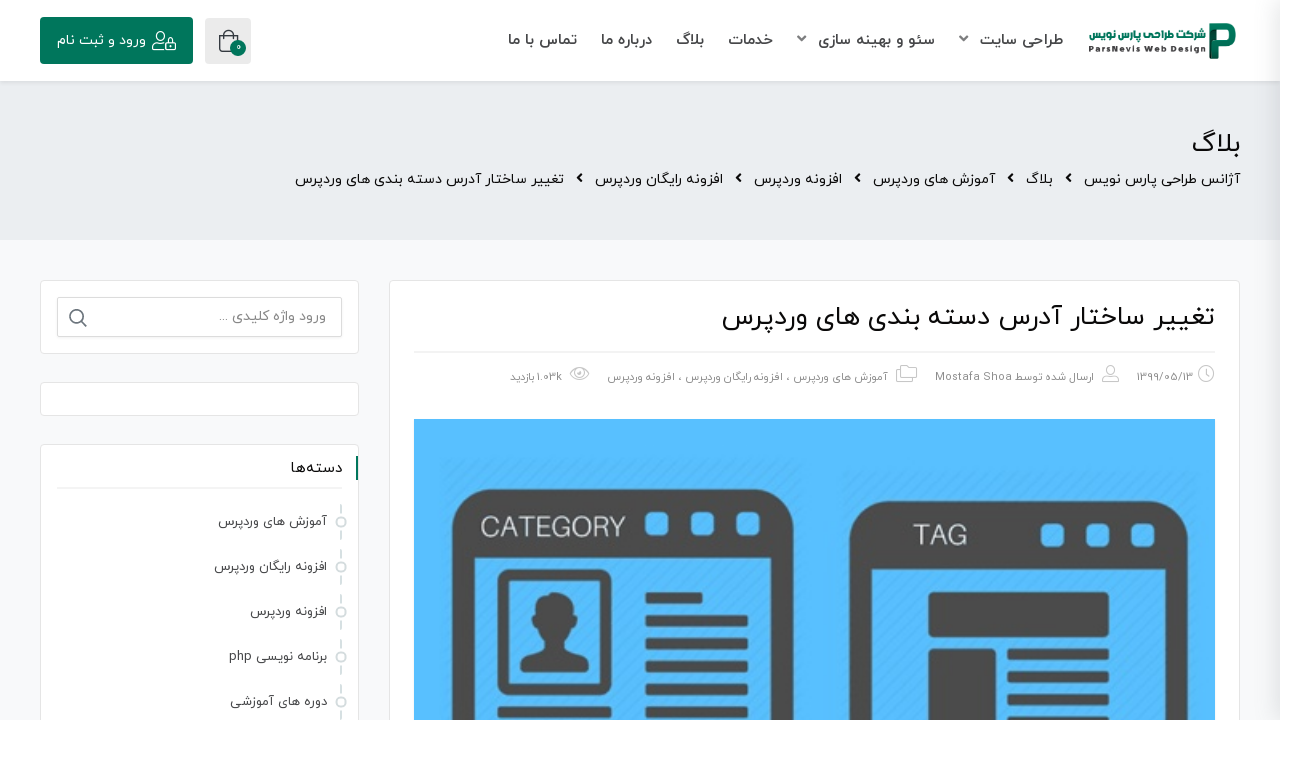

--- FILE ---
content_type: text/html; charset=UTF-8
request_url: https://parsnevis.com/%D8%AA%D8%BA%DB%8C%DB%8C%D8%B1-%D8%B3%D8%A7%D8%AE%D8%AA%D8%A7%D8%B1-%D8%A2%D8%AF%D8%B1%D8%B3-%D8%AF%D8%B3%D8%AA%D9%87-%D8%A8%D9%86%D8%AF%DB%8C-%D9%87%D8%A7%DB%8C-%D9%88%D8%B1%D8%AF%D9%BE%D8%B1%D8%B3/
body_size: 103434
content:
 <!DOCTYPE html>
<html itemscope itemtype="http://schema.org/WebPage" dir="rtl" lang="fa-IR">
<head>
	<meta charset="UTF-8">
	<meta name="viewport" content="width=device-width, initial-scale=1.0, maximum-scale=1.0, user-scalable=no" />
	<link rel="profile" href="https://gmpg.org/xfn/11">
	<link rel="pingback" href="https://parsnevis.com/xmlrpc.php">

					<script>document.documentElement.className = document.documentElement.className + ' yes-js js_active js'</script>
				<meta name='robots' content='index, follow, max-image-preview:large, max-snippet:-1, max-video-preview:-1' />

	<!-- This site is optimized with the Yoast SEO Premium plugin v23.6 (Yoast SEO v25.6) - https://yoast.com/wordpress/plugins/seo/ -->
	<title>تغییر ساختار آدرس دسته بندی های وردپرس | آژانس طراحی پارس نویس</title>
	<link rel="canonical" href="https://parsnevis.com/تغییر-ساختار-آدرس-دسته-بندی-های-وردپرس/" />
	<meta property="og:locale" content="fa_IR" />
	<meta property="og:type" content="article" />
	<meta property="og:title" content="تغییر ساختار آدرس دسته بندی های وردپرس" />
	<meta property="og:description" content="دسته بندی مطالب یکی از امکانات بسیار مهم و کاربردی می باشد که وردپرس به&hellip;" />
	<meta property="og:url" content="https://parsnevis.com/تغییر-ساختار-آدرس-دسته-بندی-های-وردپرس/" />
	<meta property="og:site_name" content="آژانس طراحی پارس نویس" />
	<meta property="article:published_time" content="2020-08-02T19:50:59+00:00" />
	<meta property="article:modified_time" content="2021-04-21T10:01:53+00:00" />
	<meta property="og:image" content="https://parsnevis.com/wp-content/uploads/2020/08/category-tag2.jpg" />
	<meta property="og:image:width" content="500" />
	<meta property="og:image:height" content="283" />
	<meta property="og:image:type" content="image/jpeg" />
	<meta name="author" content="Mostafa Shoa" />
	<meta name="twitter:card" content="summary_large_image" />
	<meta name="twitter:label1" content="نوشته شده توسط" />
	<meta name="twitter:data1" content="Mostafa Shoa" />
	<script type="application/ld+json" class="yoast-schema-graph">{"@context":"https://schema.org","@graph":[{"@type":"Article","@id":"https://parsnevis.com/%d8%aa%d8%ba%db%8c%db%8c%d8%b1-%d8%b3%d8%a7%d8%ae%d8%aa%d8%a7%d8%b1-%d8%a2%d8%af%d8%b1%d8%b3-%d8%af%d8%b3%d8%aa%d9%87-%d8%a8%d9%86%d8%af%db%8c-%d9%87%d8%a7%db%8c-%d9%88%d8%b1%d8%af%d9%be%d8%b1%d8%b3/#article","isPartOf":{"@id":"https://parsnevis.com/%d8%aa%d8%ba%db%8c%db%8c%d8%b1-%d8%b3%d8%a7%d8%ae%d8%aa%d8%a7%d8%b1-%d8%a2%d8%af%d8%b1%d8%b3-%d8%af%d8%b3%d8%aa%d9%87-%d8%a8%d9%86%d8%af%db%8c-%d9%87%d8%a7%db%8c-%d9%88%d8%b1%d8%af%d9%be%d8%b1%d8%b3/"},"author":{"name":"Mostafa Shoa","@id":"https://parsnevis.com/#/schema/person/b12d93c436bb210573bda14775f5c384"},"headline":"تغییر ساختار آدرس دسته بندی های وردپرس","datePublished":"2020-08-02T19:50:59+00:00","dateModified":"2021-04-21T10:01:53+00:00","mainEntityOfPage":{"@id":"https://parsnevis.com/%d8%aa%d8%ba%db%8c%db%8c%d8%b1-%d8%b3%d8%a7%d8%ae%d8%aa%d8%a7%d8%b1-%d8%a2%d8%af%d8%b1%d8%b3-%d8%af%d8%b3%d8%aa%d9%87-%d8%a8%d9%86%d8%af%db%8c-%d9%87%d8%a7%db%8c-%d9%88%d8%b1%d8%af%d9%be%d8%b1%d8%b3/"},"wordCount":56,"commentCount":0,"publisher":{"@id":"https://parsnevis.com/#organization"},"image":{"@id":"https://parsnevis.com/%d8%aa%d8%ba%db%8c%db%8c%d8%b1-%d8%b3%d8%a7%d8%ae%d8%aa%d8%a7%d8%b1-%d8%a2%d8%af%d8%b1%d8%b3-%d8%af%d8%b3%d8%aa%d9%87-%d8%a8%d9%86%d8%af%db%8c-%d9%87%d8%a7%db%8c-%d9%88%d8%b1%d8%af%d9%be%d8%b1%d8%b3/#primaryimage"},"thumbnailUrl":"https://parsnevis.com/wp-content/uploads/2020/08/category-tag2.jpg","keywords":["آموزش وردپرس","افزونه رایگان","پلاگین نویسی","تغییر ساختار آدرس دسته بندی های وردپرس","طراحی سایت"],"articleSection":["آموزش های وردپرس","افزونه رایگان وردپرس","افزونه وردپرس"],"inLanguage":"fa-IR","potentialAction":[{"@type":"CommentAction","name":"Comment","target":["https://parsnevis.com/%d8%aa%d8%ba%db%8c%db%8c%d8%b1-%d8%b3%d8%a7%d8%ae%d8%aa%d8%a7%d8%b1-%d8%a2%d8%af%d8%b1%d8%b3-%d8%af%d8%b3%d8%aa%d9%87-%d8%a8%d9%86%d8%af%db%8c-%d9%87%d8%a7%db%8c-%d9%88%d8%b1%d8%af%d9%be%d8%b1%d8%b3/#respond"]}]},{"@type":"WebPage","@id":"https://parsnevis.com/%d8%aa%d8%ba%db%8c%db%8c%d8%b1-%d8%b3%d8%a7%d8%ae%d8%aa%d8%a7%d8%b1-%d8%a2%d8%af%d8%b1%d8%b3-%d8%af%d8%b3%d8%aa%d9%87-%d8%a8%d9%86%d8%af%db%8c-%d9%87%d8%a7%db%8c-%d9%88%d8%b1%d8%af%d9%be%d8%b1%d8%b3/","url":"https://parsnevis.com/%d8%aa%d8%ba%db%8c%db%8c%d8%b1-%d8%b3%d8%a7%d8%ae%d8%aa%d8%a7%d8%b1-%d8%a2%d8%af%d8%b1%d8%b3-%d8%af%d8%b3%d8%aa%d9%87-%d8%a8%d9%86%d8%af%db%8c-%d9%87%d8%a7%db%8c-%d9%88%d8%b1%d8%af%d9%be%d8%b1%d8%b3/","name":"تغییر ساختار آدرس دسته بندی های وردپرس | آژانس طراحی پارس نویس","isPartOf":{"@id":"https://parsnevis.com/#website"},"primaryImageOfPage":{"@id":"https://parsnevis.com/%d8%aa%d8%ba%db%8c%db%8c%d8%b1-%d8%b3%d8%a7%d8%ae%d8%aa%d8%a7%d8%b1-%d8%a2%d8%af%d8%b1%d8%b3-%d8%af%d8%b3%d8%aa%d9%87-%d8%a8%d9%86%d8%af%db%8c-%d9%87%d8%a7%db%8c-%d9%88%d8%b1%d8%af%d9%be%d8%b1%d8%b3/#primaryimage"},"image":{"@id":"https://parsnevis.com/%d8%aa%d8%ba%db%8c%db%8c%d8%b1-%d8%b3%d8%a7%d8%ae%d8%aa%d8%a7%d8%b1-%d8%a2%d8%af%d8%b1%d8%b3-%d8%af%d8%b3%d8%aa%d9%87-%d8%a8%d9%86%d8%af%db%8c-%d9%87%d8%a7%db%8c-%d9%88%d8%b1%d8%af%d9%be%d8%b1%d8%b3/#primaryimage"},"thumbnailUrl":"https://parsnevis.com/wp-content/uploads/2020/08/category-tag2.jpg","datePublished":"2020-08-02T19:50:59+00:00","dateModified":"2021-04-21T10:01:53+00:00","breadcrumb":{"@id":"https://parsnevis.com/%d8%aa%d8%ba%db%8c%db%8c%d8%b1-%d8%b3%d8%a7%d8%ae%d8%aa%d8%a7%d8%b1-%d8%a2%d8%af%d8%b1%d8%b3-%d8%af%d8%b3%d8%aa%d9%87-%d8%a8%d9%86%d8%af%db%8c-%d9%87%d8%a7%db%8c-%d9%88%d8%b1%d8%af%d9%be%d8%b1%d8%b3/#breadcrumb"},"inLanguage":"fa-IR","potentialAction":[{"@type":"ReadAction","target":["https://parsnevis.com/%d8%aa%d8%ba%db%8c%db%8c%d8%b1-%d8%b3%d8%a7%d8%ae%d8%aa%d8%a7%d8%b1-%d8%a2%d8%af%d8%b1%d8%b3-%d8%af%d8%b3%d8%aa%d9%87-%d8%a8%d9%86%d8%af%db%8c-%d9%87%d8%a7%db%8c-%d9%88%d8%b1%d8%af%d9%be%d8%b1%d8%b3/"]}]},{"@type":"ImageObject","inLanguage":"fa-IR","@id":"https://parsnevis.com/%d8%aa%d8%ba%db%8c%db%8c%d8%b1-%d8%b3%d8%a7%d8%ae%d8%aa%d8%a7%d8%b1-%d8%a2%d8%af%d8%b1%d8%b3-%d8%af%d8%b3%d8%aa%d9%87-%d8%a8%d9%86%d8%af%db%8c-%d9%87%d8%a7%db%8c-%d9%88%d8%b1%d8%af%d9%be%d8%b1%d8%b3/#primaryimage","url":"https://parsnevis.com/wp-content/uploads/2020/08/category-tag2.jpg","contentUrl":"https://parsnevis.com/wp-content/uploads/2020/08/category-tag2.jpg","width":500,"height":283},{"@type":"BreadcrumbList","@id":"https://parsnevis.com/%d8%aa%d8%ba%db%8c%db%8c%d8%b1-%d8%b3%d8%a7%d8%ae%d8%aa%d8%a7%d8%b1-%d8%a2%d8%af%d8%b1%d8%b3-%d8%af%d8%b3%d8%aa%d9%87-%d8%a8%d9%86%d8%af%db%8c-%d9%87%d8%a7%db%8c-%d9%88%d8%b1%d8%af%d9%be%d8%b1%d8%b3/#breadcrumb","itemListElement":[{"@type":"ListItem","position":1,"name":"خانه","item":"https://parsnevis.com/"},{"@type":"ListItem","position":2,"name":"بلاگ","item":"https://parsnevis.com/blog/"},{"@type":"ListItem","position":3,"name":"تغییر ساختار آدرس دسته بندی های وردپرس"}]},{"@type":"WebSite","@id":"https://parsnevis.com/#website","url":"https://parsnevis.com/","name":"پارس نویس | طراحی سایت حرفه ای | طراحی وب سایت | خدمات طراحی سایت | پشتیبانی سایت","description":"طراحی سایت در تهران، سفارش ساخت سایت حرفه ای، ساخت سایت سفارشی، بهترین شرکت طراحی وب سایت وردپرس، اختصاصی، فروشگاهی، پشتیبانی رایگان با بهترین قیمت، مشاوره رایگان ۰۲۱28424922","publisher":{"@id":"https://parsnevis.com/#organization"},"alternateName":"پارس نویس","potentialAction":[{"@type":"SearchAction","target":{"@type":"EntryPoint","urlTemplate":"https://parsnevis.com/?s={search_term_string}"},"query-input":{"@type":"PropertyValueSpecification","valueRequired":true,"valueName":"search_term_string"}}],"inLanguage":"fa-IR"},{"@type":"Organization","@id":"https://parsnevis.com/#organization","name":"پارس نویس","alternateName":"شرکت طراحی پارس نویس","url":"https://parsnevis.com/","logo":{"@type":"ImageObject","inLanguage":"fa-IR","@id":"https://parsnevis.com/#/schema/logo/image/","url":"https://parsnevis.com/wp-content/uploads/2019/05/logo.png","contentUrl":"https://parsnevis.com/wp-content/uploads/2019/05/logo.png","width":460,"height":127,"caption":"پارس نویس"},"image":{"@id":"https://parsnevis.com/#/schema/logo/image/"}},{"@type":"Person","@id":"https://parsnevis.com/#/schema/person/b12d93c436bb210573bda14775f5c384","name":"Mostafa Shoa","image":{"@type":"ImageObject","inLanguage":"fa-IR","@id":"https://parsnevis.com/#/schema/person/image/","url":"https://secure.gravatar.com/avatar/42cc79b53f1fd79555a9f6911ea78271?s=96&d=monsterid&r=g","contentUrl":"https://secure.gravatar.com/avatar/42cc79b53f1fd79555a9f6911ea78271?s=96&d=monsterid&r=g","caption":"Mostafa Shoa"},"description":"مدیر تیم پارس نویس، کارشناس مهندسی نرم افزار، مدرس دوره های برنامه نویسی و طراحی سایت در مدارس تیزهوشان، مشاور تبلیغات و بازاریابی استارتاپ ها و کسب و کارهای اینترنتی"}]}</script>
	<!-- / Yoast SEO Premium plugin. -->


<script type="text/javascript">
/* <![CDATA[ */
window._wpemojiSettings = {"baseUrl":"https:\/\/s.w.org\/images\/core\/emoji\/15.0.3\/72x72\/","ext":".png","svgUrl":"https:\/\/s.w.org\/images\/core\/emoji\/15.0.3\/svg\/","svgExt":".svg","source":{"concatemoji":"https:\/\/parsnevis.com\/wp-includes\/js\/wp-emoji-release.min.js?ver=6.6.4"}};
/*! This file is auto-generated */
!function(i,n){var o,s,e;function c(e){try{var t={supportTests:e,timestamp:(new Date).valueOf()};sessionStorage.setItem(o,JSON.stringify(t))}catch(e){}}function p(e,t,n){e.clearRect(0,0,e.canvas.width,e.canvas.height),e.fillText(t,0,0);var t=new Uint32Array(e.getImageData(0,0,e.canvas.width,e.canvas.height).data),r=(e.clearRect(0,0,e.canvas.width,e.canvas.height),e.fillText(n,0,0),new Uint32Array(e.getImageData(0,0,e.canvas.width,e.canvas.height).data));return t.every(function(e,t){return e===r[t]})}function u(e,t,n){switch(t){case"flag":return n(e,"\ud83c\udff3\ufe0f\u200d\u26a7\ufe0f","\ud83c\udff3\ufe0f\u200b\u26a7\ufe0f")?!1:!n(e,"\ud83c\uddfa\ud83c\uddf3","\ud83c\uddfa\u200b\ud83c\uddf3")&&!n(e,"\ud83c\udff4\udb40\udc67\udb40\udc62\udb40\udc65\udb40\udc6e\udb40\udc67\udb40\udc7f","\ud83c\udff4\u200b\udb40\udc67\u200b\udb40\udc62\u200b\udb40\udc65\u200b\udb40\udc6e\u200b\udb40\udc67\u200b\udb40\udc7f");case"emoji":return!n(e,"\ud83d\udc26\u200d\u2b1b","\ud83d\udc26\u200b\u2b1b")}return!1}function f(e,t,n){var r="undefined"!=typeof WorkerGlobalScope&&self instanceof WorkerGlobalScope?new OffscreenCanvas(300,150):i.createElement("canvas"),a=r.getContext("2d",{willReadFrequently:!0}),o=(a.textBaseline="top",a.font="600 32px Arial",{});return e.forEach(function(e){o[e]=t(a,e,n)}),o}function t(e){var t=i.createElement("script");t.src=e,t.defer=!0,i.head.appendChild(t)}"undefined"!=typeof Promise&&(o="wpEmojiSettingsSupports",s=["flag","emoji"],n.supports={everything:!0,everythingExceptFlag:!0},e=new Promise(function(e){i.addEventListener("DOMContentLoaded",e,{once:!0})}),new Promise(function(t){var n=function(){try{var e=JSON.parse(sessionStorage.getItem(o));if("object"==typeof e&&"number"==typeof e.timestamp&&(new Date).valueOf()<e.timestamp+604800&&"object"==typeof e.supportTests)return e.supportTests}catch(e){}return null}();if(!n){if("undefined"!=typeof Worker&&"undefined"!=typeof OffscreenCanvas&&"undefined"!=typeof URL&&URL.createObjectURL&&"undefined"!=typeof Blob)try{var e="postMessage("+f.toString()+"("+[JSON.stringify(s),u.toString(),p.toString()].join(",")+"));",r=new Blob([e],{type:"text/javascript"}),a=new Worker(URL.createObjectURL(r),{name:"wpTestEmojiSupports"});return void(a.onmessage=function(e){c(n=e.data),a.terminate(),t(n)})}catch(e){}c(n=f(s,u,p))}t(n)}).then(function(e){for(var t in e)n.supports[t]=e[t],n.supports.everything=n.supports.everything&&n.supports[t],"flag"!==t&&(n.supports.everythingExceptFlag=n.supports.everythingExceptFlag&&n.supports[t]);n.supports.everythingExceptFlag=n.supports.everythingExceptFlag&&!n.supports.flag,n.DOMReady=!1,n.readyCallback=function(){n.DOMReady=!0}}).then(function(){return e}).then(function(){var e;n.supports.everything||(n.readyCallback(),(e=n.source||{}).concatemoji?t(e.concatemoji):e.wpemoji&&e.twemoji&&(t(e.twemoji),t(e.wpemoji)))}))}((window,document),window._wpemojiSettings);
/* ]]> */
</script>
<link rel='stylesheet' id='studiare-style-css' href='https://parsnevis.com/wp-content/themes/studiare/style.css?ver=6.6.4' type='text/css' media='all' />
<style id='studiare-style-inline-css' type='text/css'>

		/* Header Settings */
        .site-header {
            min-height: 81px;
        }

        .site-header .site-logo .studiare-logo-wrap img {
			max-width: 155px;
		}

        .site-header .site-logo .studiare-logo-wrap {
			padding-top: 0;
			padding-right: 0;
			padding-bottom: 0;
			padding-left: 10px;
		}

		
</style>
<link rel='stylesheet' id='font-awesome-pro-css' href='https://parsnevis.com/wp-content/themes/studiare/assets/css/fontawesome.min.css?ver=6.6.4' type='text/css' media='all' />
<link rel='stylesheet' id='font-awesome-free-css' href='https://parsnevis.com/wp-content/themes/studiare/assets/css/font-awesome.min.css?ver=6.6.4' type='text/css' media='all' />
<style id='wp-emoji-styles-inline-css' type='text/css'>

	img.wp-smiley, img.emoji {
		display: inline !important;
		border: none !important;
		box-shadow: none !important;
		height: 1em !important;
		width: 1em !important;
		margin: 0 0.07em !important;
		vertical-align: -0.1em !important;
		background: none !important;
		padding: 0 !important;
	}
</style>
<link rel='stylesheet' id='wp-block-library-rtl-css' href='https://parsnevis.com/wp-includes/css/dist/block-library/style-rtl.min.css?ver=6.6.4' type='text/css' media='all' />
<style id='classic-theme-styles-inline-css' type='text/css'>
/*! This file is auto-generated */
.wp-block-button__link{color:#fff;background-color:#32373c;border-radius:9999px;box-shadow:none;text-decoration:none;padding:calc(.667em + 2px) calc(1.333em + 2px);font-size:1.125em}.wp-block-file__button{background:#32373c;color:#fff;text-decoration:none}
</style>
<style id='global-styles-inline-css' type='text/css'>
:root{--wp--preset--aspect-ratio--square: 1;--wp--preset--aspect-ratio--4-3: 4/3;--wp--preset--aspect-ratio--3-4: 3/4;--wp--preset--aspect-ratio--3-2: 3/2;--wp--preset--aspect-ratio--2-3: 2/3;--wp--preset--aspect-ratio--16-9: 16/9;--wp--preset--aspect-ratio--9-16: 9/16;--wp--preset--color--black: #000000;--wp--preset--color--cyan-bluish-gray: #abb8c3;--wp--preset--color--white: #ffffff;--wp--preset--color--pale-pink: #f78da7;--wp--preset--color--vivid-red: #cf2e2e;--wp--preset--color--luminous-vivid-orange: #ff6900;--wp--preset--color--luminous-vivid-amber: #fcb900;--wp--preset--color--light-green-cyan: #7bdcb5;--wp--preset--color--vivid-green-cyan: #00d084;--wp--preset--color--pale-cyan-blue: #8ed1fc;--wp--preset--color--vivid-cyan-blue: #0693e3;--wp--preset--color--vivid-purple: #9b51e0;--wp--preset--gradient--vivid-cyan-blue-to-vivid-purple: linear-gradient(135deg,rgba(6,147,227,1) 0%,rgb(155,81,224) 100%);--wp--preset--gradient--light-green-cyan-to-vivid-green-cyan: linear-gradient(135deg,rgb(122,220,180) 0%,rgb(0,208,130) 100%);--wp--preset--gradient--luminous-vivid-amber-to-luminous-vivid-orange: linear-gradient(135deg,rgba(252,185,0,1) 0%,rgba(255,105,0,1) 100%);--wp--preset--gradient--luminous-vivid-orange-to-vivid-red: linear-gradient(135deg,rgba(255,105,0,1) 0%,rgb(207,46,46) 100%);--wp--preset--gradient--very-light-gray-to-cyan-bluish-gray: linear-gradient(135deg,rgb(238,238,238) 0%,rgb(169,184,195) 100%);--wp--preset--gradient--cool-to-warm-spectrum: linear-gradient(135deg,rgb(74,234,220) 0%,rgb(151,120,209) 20%,rgb(207,42,186) 40%,rgb(238,44,130) 60%,rgb(251,105,98) 80%,rgb(254,248,76) 100%);--wp--preset--gradient--blush-light-purple: linear-gradient(135deg,rgb(255,206,236) 0%,rgb(152,150,240) 100%);--wp--preset--gradient--blush-bordeaux: linear-gradient(135deg,rgb(254,205,165) 0%,rgb(254,45,45) 50%,rgb(107,0,62) 100%);--wp--preset--gradient--luminous-dusk: linear-gradient(135deg,rgb(255,203,112) 0%,rgb(199,81,192) 50%,rgb(65,88,208) 100%);--wp--preset--gradient--pale-ocean: linear-gradient(135deg,rgb(255,245,203) 0%,rgb(182,227,212) 50%,rgb(51,167,181) 100%);--wp--preset--gradient--electric-grass: linear-gradient(135deg,rgb(202,248,128) 0%,rgb(113,206,126) 100%);--wp--preset--gradient--midnight: linear-gradient(135deg,rgb(2,3,129) 0%,rgb(40,116,252) 100%);--wp--preset--font-size--small: 13px;--wp--preset--font-size--medium: 20px;--wp--preset--font-size--large: 36px;--wp--preset--font-size--x-large: 42px;--wp--preset--font-family--inter: "Inter", sans-serif;--wp--preset--font-family--cardo: Cardo;--wp--preset--spacing--20: 0.44rem;--wp--preset--spacing--30: 0.67rem;--wp--preset--spacing--40: 1rem;--wp--preset--spacing--50: 1.5rem;--wp--preset--spacing--60: 2.25rem;--wp--preset--spacing--70: 3.38rem;--wp--preset--spacing--80: 5.06rem;--wp--preset--shadow--natural: 6px 6px 9px rgba(0, 0, 0, 0.2);--wp--preset--shadow--deep: 12px 12px 50px rgba(0, 0, 0, 0.4);--wp--preset--shadow--sharp: 6px 6px 0px rgba(0, 0, 0, 0.2);--wp--preset--shadow--outlined: 6px 6px 0px -3px rgba(255, 255, 255, 1), 6px 6px rgba(0, 0, 0, 1);--wp--preset--shadow--crisp: 6px 6px 0px rgba(0, 0, 0, 1);}:where(.is-layout-flex){gap: 0.5em;}:where(.is-layout-grid){gap: 0.5em;}body .is-layout-flex{display: flex;}.is-layout-flex{flex-wrap: wrap;align-items: center;}.is-layout-flex > :is(*, div){margin: 0;}body .is-layout-grid{display: grid;}.is-layout-grid > :is(*, div){margin: 0;}:where(.wp-block-columns.is-layout-flex){gap: 2em;}:where(.wp-block-columns.is-layout-grid){gap: 2em;}:where(.wp-block-post-template.is-layout-flex){gap: 1.25em;}:where(.wp-block-post-template.is-layout-grid){gap: 1.25em;}.has-black-color{color: var(--wp--preset--color--black) !important;}.has-cyan-bluish-gray-color{color: var(--wp--preset--color--cyan-bluish-gray) !important;}.has-white-color{color: var(--wp--preset--color--white) !important;}.has-pale-pink-color{color: var(--wp--preset--color--pale-pink) !important;}.has-vivid-red-color{color: var(--wp--preset--color--vivid-red) !important;}.has-luminous-vivid-orange-color{color: var(--wp--preset--color--luminous-vivid-orange) !important;}.has-luminous-vivid-amber-color{color: var(--wp--preset--color--luminous-vivid-amber) !important;}.has-light-green-cyan-color{color: var(--wp--preset--color--light-green-cyan) !important;}.has-vivid-green-cyan-color{color: var(--wp--preset--color--vivid-green-cyan) !important;}.has-pale-cyan-blue-color{color: var(--wp--preset--color--pale-cyan-blue) !important;}.has-vivid-cyan-blue-color{color: var(--wp--preset--color--vivid-cyan-blue) !important;}.has-vivid-purple-color{color: var(--wp--preset--color--vivid-purple) !important;}.has-black-background-color{background-color: var(--wp--preset--color--black) !important;}.has-cyan-bluish-gray-background-color{background-color: var(--wp--preset--color--cyan-bluish-gray) !important;}.has-white-background-color{background-color: var(--wp--preset--color--white) !important;}.has-pale-pink-background-color{background-color: var(--wp--preset--color--pale-pink) !important;}.has-vivid-red-background-color{background-color: var(--wp--preset--color--vivid-red) !important;}.has-luminous-vivid-orange-background-color{background-color: var(--wp--preset--color--luminous-vivid-orange) !important;}.has-luminous-vivid-amber-background-color{background-color: var(--wp--preset--color--luminous-vivid-amber) !important;}.has-light-green-cyan-background-color{background-color: var(--wp--preset--color--light-green-cyan) !important;}.has-vivid-green-cyan-background-color{background-color: var(--wp--preset--color--vivid-green-cyan) !important;}.has-pale-cyan-blue-background-color{background-color: var(--wp--preset--color--pale-cyan-blue) !important;}.has-vivid-cyan-blue-background-color{background-color: var(--wp--preset--color--vivid-cyan-blue) !important;}.has-vivid-purple-background-color{background-color: var(--wp--preset--color--vivid-purple) !important;}.has-black-border-color{border-color: var(--wp--preset--color--black) !important;}.has-cyan-bluish-gray-border-color{border-color: var(--wp--preset--color--cyan-bluish-gray) !important;}.has-white-border-color{border-color: var(--wp--preset--color--white) !important;}.has-pale-pink-border-color{border-color: var(--wp--preset--color--pale-pink) !important;}.has-vivid-red-border-color{border-color: var(--wp--preset--color--vivid-red) !important;}.has-luminous-vivid-orange-border-color{border-color: var(--wp--preset--color--luminous-vivid-orange) !important;}.has-luminous-vivid-amber-border-color{border-color: var(--wp--preset--color--luminous-vivid-amber) !important;}.has-light-green-cyan-border-color{border-color: var(--wp--preset--color--light-green-cyan) !important;}.has-vivid-green-cyan-border-color{border-color: var(--wp--preset--color--vivid-green-cyan) !important;}.has-pale-cyan-blue-border-color{border-color: var(--wp--preset--color--pale-cyan-blue) !important;}.has-vivid-cyan-blue-border-color{border-color: var(--wp--preset--color--vivid-cyan-blue) !important;}.has-vivid-purple-border-color{border-color: var(--wp--preset--color--vivid-purple) !important;}.has-vivid-cyan-blue-to-vivid-purple-gradient-background{background: var(--wp--preset--gradient--vivid-cyan-blue-to-vivid-purple) !important;}.has-light-green-cyan-to-vivid-green-cyan-gradient-background{background: var(--wp--preset--gradient--light-green-cyan-to-vivid-green-cyan) !important;}.has-luminous-vivid-amber-to-luminous-vivid-orange-gradient-background{background: var(--wp--preset--gradient--luminous-vivid-amber-to-luminous-vivid-orange) !important;}.has-luminous-vivid-orange-to-vivid-red-gradient-background{background: var(--wp--preset--gradient--luminous-vivid-orange-to-vivid-red) !important;}.has-very-light-gray-to-cyan-bluish-gray-gradient-background{background: var(--wp--preset--gradient--very-light-gray-to-cyan-bluish-gray) !important;}.has-cool-to-warm-spectrum-gradient-background{background: var(--wp--preset--gradient--cool-to-warm-spectrum) !important;}.has-blush-light-purple-gradient-background{background: var(--wp--preset--gradient--blush-light-purple) !important;}.has-blush-bordeaux-gradient-background{background: var(--wp--preset--gradient--blush-bordeaux) !important;}.has-luminous-dusk-gradient-background{background: var(--wp--preset--gradient--luminous-dusk) !important;}.has-pale-ocean-gradient-background{background: var(--wp--preset--gradient--pale-ocean) !important;}.has-electric-grass-gradient-background{background: var(--wp--preset--gradient--electric-grass) !important;}.has-midnight-gradient-background{background: var(--wp--preset--gradient--midnight) !important;}.has-small-font-size{font-size: var(--wp--preset--font-size--small) !important;}.has-medium-font-size{font-size: var(--wp--preset--font-size--medium) !important;}.has-large-font-size{font-size: var(--wp--preset--font-size--large) !important;}.has-x-large-font-size{font-size: var(--wp--preset--font-size--x-large) !important;}
:where(.wp-block-post-template.is-layout-flex){gap: 1.25em;}:where(.wp-block-post-template.is-layout-grid){gap: 1.25em;}
:where(.wp-block-columns.is-layout-flex){gap: 2em;}:where(.wp-block-columns.is-layout-grid){gap: 2em;}
:root :where(.wp-block-pullquote){font-size: 1.5em;line-height: 1.6;}
</style>
<link rel='stylesheet' id='contact-form-7-css' href='https://parsnevis.com/wp-content/plugins/contact-form-7/includes/css/styles.css?ver=5.9.8' type='text/css' media='all' />
<link rel='stylesheet' id='contact-form-7-rtl-css' href='https://parsnevis.com/wp-content/plugins/contact-form-7/includes/css/styles-rtl.css?ver=5.9.8' type='text/css' media='all' />
<link rel='stylesheet' id='cresta-posts-box-style-css' href='https://parsnevis.com/wp-content/plugins/cresta-posts-box/css/cresta-posts-box-style.min.css?ver=1.3.5' type='text/css' media='all' />
<link rel='stylesheet' id='font5-css-wpyt-css' href='https://parsnevis.com/wp-content/plugins/nirweb-support/assets/css/all.min.css?ver=6.6.4' type='text/css' media='all' />
<link rel='stylesheet' id='user-css-wpyt-css' href='https://parsnevis.com/wp-content/plugins/nirweb-support/assets/css/user-rtl.css?ver=6.6.4' type='text/css' media='all' />
<link rel='stylesheet' id='tijarah-plugns-css' href='https://parsnevis.com/wp-content/plugins/studiare-core/inc/../assets/css/plugins.css?ver=6.6.4' type='text/css' media='all' />
<link rel='stylesheet' id='tijarah-plugn-css' href='https://parsnevis.com/wp-content/plugins/studiare-core/inc/../assets/css/plugin.css?ver=6.6.4' type='text/css' media='all' />
<style id='woocommerce-inline-inline-css' type='text/css'>
.woocommerce form .form-row .required { visibility: visible; }
</style>
<link rel='stylesheet' id='dgwt-wcas-style-css' href='https://parsnevis.com/wp-content/plugins/ajax-search-for-woocommerce/assets/css/style.min.css?ver=1.25.0' type='text/css' media='all' />
<link rel='stylesheet' id='studiare-main-css' href='https://parsnevis.com/wp-content/themes/studiare/assets/css/studiare.css?ver=7.1.1' type='text/css' media='all' />
<link rel='stylesheet' id='prdctfltr-css' href='https://parsnevis.com/wp-content/plugins/prdctfltr/lib/css/style-rtl.min.css?ver=6.5.4' type='text/css' media='all' />
<link rel='stylesheet' id='msl-main-css' href='https://parsnevis.com/wp-content/plugins/master-slider/public/assets/css/masterslider.main.css?ver=3.10.0' type='text/css' media='all' />
<link rel='stylesheet' id='msl-custom-css' href='https://parsnevis.com/wp-content/uploads/master-slider/custom.css?ver=2.7' type='text/css' media='all' />
<script type="text/javascript" src="https://parsnevis.com/wp-includes/js/jquery/jquery.min.js?ver=3.7.1" id="jquery-core-js"></script>
<script type="text/javascript" src="https://parsnevis.com/wp-includes/js/jquery/jquery-migrate.min.js?ver=3.4.1" id="jquery-migrate-js"></script>
<script type="text/javascript" id="user-js-file-js-extra">
/* <![CDATA[ */
var wpyarticket = {"upload_url":"https:\/\/parsnevis.com\/wp-admin\/async-upload.php","ajax_url":"https:\/\/parsnevis.com\/wp-admin\/admin-ajax.php","nonce":"9fa132bb26","reset_form_title":"\u0622\u06cc\u0627 \u0645\u0637\u0645\u0626\u0646 \u0647\u0633\u062a\u06cc\u062f \u06a9\u0647 \u0645\u06cc \u062e\u0648\u0627\u0647\u06cc\u062f \u062a\u0646\u0638\u06cc\u0645\u0627\u062a \u067e\u06cc\u0634 \u0641\u0631\u0636 \u0631\u0627 \u062f\u0648\u0628\u0627\u0631\u0647 \u062a\u0646\u0638\u06cc\u0645 \u06a9\u0646\u06cc\u062f\u061f","reset_form_subtitle":"\u0627\u0637\u0644\u0627\u0639\u0627\u062a \u0627\u0632 \u062f\u0633\u062a \u062e\u0648\u0627\u0647\u0646\u062f \u0631\u0641\u062a.","reset_form_success":"\u0641\u0631\u0645 \u0628\u0627 \u0645\u0648\u0641\u0642\u06cc\u062a \u0628\u0627\u0632\u0646\u0634\u0627\u0646\u06cc \u0634\u062f.","attach_file":"\u0641\u0627\u06cc\u0644 \u0636\u0645\u06cc\u0645\u0647","closed_ticket":"\u0641\u0627\u06cc\u0644 \u0636\u0645\u06cc\u0645\u0647","recv_info":"\u062f\u0631\u062d\u0627\u0644 \u062f\u0631\u06cc\u0627\u0641\u062a \u0627\u0637\u0644\u0627\u0639\u0627\u062a...","nes_field":"\u0644\u0637\u0641\u0627 \u062a\u0645\u0627\u0645 \u0628\u062e\u0634 \u0647\u0627\u06cc \u0633\u062a\u0627\u0631\u0647 \u062f\u0627\u0631 \u0631\u0627 \u062a\u06a9\u0645\u06cc\u0644 \u0646\u0645\u0627\u06cc\u062f","max_size_file":"maximum Size Of File  MB","nvalid_file":"\u0641\u0627\u06cc\u0644 \u063a\u06cc\u0631 \u0645\u062c\u0627\u0632 \u0645\u06cc \u0628\u0627\u0634\u062f.","necessary":"\u0636\u0631\u0648\u0631\u06cc","normal":"\u0645\u0639\u0645\u0648\u0644\u06cc","low":"\u06a9\u0645","new":"\u062c\u062f\u06cc\u062f","inprogress":"\u062f\u0631\u062d\u0627\u0644 \u0628\u0631\u0631\u0633\u06cc","answerede":"\u067e\u0627\u0633\u062e \u062f\u0627\u062f\u0647 \u0634\u062f\u0647","closed":"\u0628\u0633\u062a\u0647","ok_text":"\u062a\u0627\u06cc\u06cc\u062f","cancel_text":"\u0644\u063a\u0648"};
/* ]]> */
</script>
<script type="text/javascript" src="https://parsnevis.com/wp-content/plugins/nirweb-support/assets/js/user.js?ver=6.6.4" id="user-js-file-js"></script>
<script type="text/javascript" id="studiare_product_ajax_script-js-extra">
/* <![CDATA[ */
var studiare_ajax_products_obj = {"studiare_product_ajax_nonce":"c5e48036ae","studiare_product_ajax_url":"https:\/\/parsnevis.com\/wp-admin\/admin-ajax.php"};
/* ]]> */
</script>
<script type="text/javascript" src="https://parsnevis.com/wp-content/plugins/studiare-core/inc/ajax-woo-products/ajax.js" id="studiare_product_ajax_script-js"></script>
<script type="text/javascript" src="https://parsnevis.com/wp-content/plugins/woocommerce/assets/js/jquery-blockui/jquery.blockUI.min.js?ver=2.7.0-wc.9.3.3" id="jquery-blockui-js" defer="defer" data-wp-strategy="defer"></script>
<script type="text/javascript" id="wc-add-to-cart-js-extra">
/* <![CDATA[ */
var wc_add_to_cart_params = {"ajax_url":"\/wp-admin\/admin-ajax.php","wc_ajax_url":"\/?wc-ajax=%%endpoint%%","i18n_view_cart":"\u0645\u0634\u0627\u0647\u062f\u0647 \u0633\u0628\u062f \u062e\u0631\u06cc\u062f","cart_url":"https:\/\/parsnevis.com\/cart\/","is_cart":"","cart_redirect_after_add":"yes"};
/* ]]> */
</script>
<script type="text/javascript" src="https://parsnevis.com/wp-content/plugins/woocommerce/assets/js/frontend/add-to-cart.min.js?ver=9.3.3" id="wc-add-to-cart-js" defer="defer" data-wp-strategy="defer"></script>
<script type="text/javascript" src="https://parsnevis.com/wp-content/plugins/woocommerce/assets/js/js-cookie/js.cookie.min.js?ver=2.1.4-wc.9.3.3" id="js-cookie-js" defer="defer" data-wp-strategy="defer"></script>
<script type="text/javascript" id="woocommerce-js-extra">
/* <![CDATA[ */
var woocommerce_params = {"ajax_url":"\/wp-admin\/admin-ajax.php","wc_ajax_url":"\/?wc-ajax=%%endpoint%%"};
/* ]]> */
</script>
<script type="text/javascript" src="https://parsnevis.com/wp-content/plugins/woocommerce/assets/js/frontend/woocommerce.min.js?ver=9.3.3" id="woocommerce-js" defer="defer" data-wp-strategy="defer"></script>
<link rel="stylesheet" href="https://parsnevis.com/wp-content/themes/studiare/rtl.css" type="text/css" media="screen" /><style id='cresta-posts-box-inline-css'>
				.crestaBoxImage {height: 150px; }
				.crestaBoxImage img {width: 260px; }
				
				.crestaPostsBox.show {box-shadow: 0 0 3px rgba(0, 0, 0, 0.2);}
				
				.crestaPostsBox { width: 320px; right: -320px; bottom: 44%; z-index: 99; font-size: 13px; line-height: 20px; transition: right .5s ease-in-out; }
				.crestaPostsBox.show {right: 0px;}
				@media all and (max-width: 767px) {
					.crestaPostsBox {right: -100%;}
					.crestaPostsBox.show {right: 0px;}
				}
			</style><!--Start CPB Custom CSS--><style id="cresta-posts-box-custom-css">.crestaBoxName{padding: 0 10px;margin: 10px;}
.crestaPostsBoxContent{margin: 10px;}
.crestaBoxImage{margin: 0px;}</style><!--End CPB Custom CSS--><script>var ms_grabbing_curosr = 'https://parsnevis.com/wp-content/plugins/master-slider/public/assets/css/common/grabbing.cur', ms_grab_curosr = 'https://parsnevis.com/wp-content/plugins/master-slider/public/assets/css/common/grab.cur';</script>
<meta name="generator" content="MasterSlider 3.10.0 - Responsive Touch Image Slider | avt.li/msf" />
		<style>
			.dgwt-wcas-ico-magnifier,.dgwt-wcas-ico-magnifier-handler{max-width:20px}.dgwt-wcas-search-wrapp{max-width:600px}		</style>
			<noscript><style>.woocommerce-product-gallery{ opacity: 1 !important; }</style></noscript>
	<meta name="generator" content="Elementor 3.24.7; features: additional_custom_breakpoints; settings: css_print_method-external, google_font-enabled, font_display-auto">
			<style>
				.e-con.e-parent:nth-of-type(n+4):not(.e-lazyloaded):not(.e-no-lazyload),
				.e-con.e-parent:nth-of-type(n+4):not(.e-lazyloaded):not(.e-no-lazyload) * {
					background-image: none !important;
				}
				@media screen and (max-height: 1024px) {
					.e-con.e-parent:nth-of-type(n+3):not(.e-lazyloaded):not(.e-no-lazyload),
					.e-con.e-parent:nth-of-type(n+3):not(.e-lazyloaded):not(.e-no-lazyload) * {
						background-image: none !important;
					}
				}
				@media screen and (max-height: 640px) {
					.e-con.e-parent:nth-of-type(n+2):not(.e-lazyloaded):not(.e-no-lazyload),
					.e-con.e-parent:nth-of-type(n+2):not(.e-lazyloaded):not(.e-no-lazyload) * {
						background-image: none !important;
					}
				}
			</style>
			<style id='wp-fonts-local' type='text/css'>
@font-face{font-family:Inter;font-style:normal;font-weight:300 900;font-display:fallback;src:url('https://parsnevis.com/wp-content/plugins/woocommerce/assets/fonts/Inter-VariableFont_slnt,wght.woff2') format('woff2');font-stretch:normal;}
@font-face{font-family:Cardo;font-style:normal;font-weight:400;font-display:fallback;src:url('https://parsnevis.com/wp-content/plugins/woocommerce/assets/fonts/cardo_normal_400.woff2') format('woff2');}
</style>
<link rel="icon" href="https://parsnevis.com/wp-content/uploads/2019/04/favicon-97x100.png" sizes="32x32" />
<link rel="icon" href="https://parsnevis.com/wp-content/uploads/2019/04/favicon.png" sizes="192x192" />
<link rel="apple-touch-icon" href="https://parsnevis.com/wp-content/uploads/2019/04/favicon.png" />
<meta name="msapplication-TileImage" content="https://parsnevis.com/wp-content/uploads/2019/04/favicon.png" />
<meta name="generator" content="WooCommerce Product Filter - All in One WooCommerce Filter"/><link rel="alternate" type="application/rss+xml" title="RSS" href="https://parsnevis.com/rsslatest.xml" /><style type="text/css" title="dynamic-css" class="options-output">.page-title .title-page, .woocommerce-breadcrumb, .breadcrumbs, .woocommerce-breadcrumb a, .breadcrumbs a{color:#0a0909;}.page-title{background-color:#ebeef1;}.categories-menu-link, .categories-menu-navigation:before, .categories-menu-navigation>ul>li, .categories-menu-navigation>ul>li>a{background-color:#505358;}.categories-menu-navigation>ul>li>a:hover, .categories-menu-navigation>ul>li.active>a, .categories-menu-navigation[data-action=hover]>ul>li:hover>a, .categories-menu-navigation{background-color:#404348;}.breadcrumbs a:hover, .woocommerce-breadcrumb a:hover, .comment-content a, a.testimonial-video .fal, .sidebar-widgets-wrapper .widget_nav_menu ul li.current-menu-item a, .button_download .link-not, .amarbox i, .highlight, .pricing-table .pricing-price, .course-section .panel-group .course-panel-heading:hover .panel-heading-left .course-lesson-icon i, .course-section .panel-group .course-panel-heading.active .panel-heading-left .course-lesson-icon i, .countdown-timer-holder.standard .countdown-unit .number, .studiare-event-item .studiare-event-item-holder .event-inner-content .event-meta .event-meta-piece i, .event-single-main .event-meta-info .box-content .icon, .countdown-amount, .products .course-item .course-item-inner .course-content-holder .course-content-bottom .course-price, .product_list_widget li > .amount, .product_list_widget li ins .amount, .amarboxim h3{color:#00765c;}.header-category-menu .header-category-dropdown-wrap ul li:hover > a, .pelleh-podcast .mejs-controls .mejs-time-rail .mejs-time-current, .blog-slider__pagination .swiper-pagination-bullet-active, .mini-cart-opener .studiare-cart-number, .download-filter ul li.select-cat, .ajax-search-form button, .site-header-inner span.digits-login-modal, .footer-widgets .widget-title:before, .blog-posts .row>div.first-post a .blog-posts-inner .category ul li:before, .blog-posts .row>div a:hover:after, .button_download .link-not:hover, .box_download span, .box_help span, .sidebar-widgets-wrapper .widget_nav_menu ul li:hover:before, .amarleft, .sk-cube-grid .sk-cube, .login-user:before, .main-sidebar-holder .widget .widget-title:before, .page-pagination > span, .btn-filled, .top-bar-cart .dropdown-cart .woocommerce-mini-cart__buttons a:first-child, input[type=button], input[type=reset], input[type=submit], .button, .button-secondary, .woocommerce_message .button, .woocommerce-message .button, .studiare-social-links.rounded li a.custom:hover, ul.page-numbers .page-numbers.current, ul.page-numbers .page-numbers:hover, .page-numbers.studiare_wp_link_pages > .page-number, .studiare-event-item .studiare-event-item-holder .event-inner-content .date-holder .date:before, .studiare-event-item .studiare-event-item-holder .event-inner-content .date-holder .date:after, .product-reviews .product-review-title .inner:after, .product-reviews-stats .detailed-ratings .detailed-ratings-inner .course-rating .bar .bar-fill, .woocommerce .widget_price_filter .ui-slider .ui-slider-handle, .owl-dots .owl-dot.active span, .double-bounce1, .double-bounce2, .wmt-smart-tabs ul.wmt-tabs-header a:after, .wmt-pagination a.next-visible:hover, .wmt-pagination a.previous-visible:hover, .post-inner:hover a.read_more, .ltx-overlay-main-waves, .widget_categories ul li:hover:before, ul.product-categories li:hover:before, ul.product_list_widget li:hover:before, .widget_nav_menu ul li:hover:before, h4.article-box-title:before, .studiare-navigation ul.menu>li ul li>a:hover, .studiare-navigation .menu>ul>li ul li>a:hover{background-color:#00765c;}.button_download .link-not, ul.menu .emallshop-megamenu-wrapper, .studiare-social-links.rounded li a.custom:hover, .studiare-event-item .studiare-event-item-holder .event-inner-content .date-holder .date{border-color:#00765c;}.studiare-navigation ul.menu li.emallshop-megamenu-menu:before{border-bottom-color:#00765c;}a:hover, .product-single-content a, .blog-loop-inner.post-single .entry-content a, .article_related ul li:hover h6, .top-bar-cart .dropdown-cart .cart-item-content .product-title:hover, .btn-border, .studiare-navigation ul.menu li.current_page_item>a, .studiare-navigation ul.menu li.current-menu-ancestor>a, .studiare-navigation ul.menu li.current-menu-parent>a, .studiare-navigation ul.menu li.current-menu-item>a, .studiare-navigation .menu>ul li.current_page_item>a, .studiare-navigation .menu>ul li.current-menu-ancestor>a, .studiare-navigation .menu>ul li.current-menu-parent>a, .studiare-navigation .menu>ul li.current-menu-item>a .event-single-side a.event_register_submit, .event_register_submit, .cart-page-inner .woocommerce-cart-form td.actions .button_update_cart, .cart-collaterals .shop_table tr.shipping .button, .btn-link, .course-section .panel-group .panel-content a, .cart-collaterals .shop_table tr.shipping .shipping-calculator-button, .not-found .not-found-icon-wrapper .error-page, .products .course-item .course-item-inner .course-content-holder .course-content-main .course-rating-teacher .course-loop-teacher, .product-single-main .product-single-top-part .before-gallery-unit .icon, .bbpress #bbpress-forums .bbp-author-name, .blog-loop-inner .post.sticky .entry-title a, .page .commentlist .comment .reply .comment-reply-link, .single-post .commentlist .comment .reply .comment-reply-link, .page .commentlist .comment .vcard .fn a:hover, .single-post .commentlist .comment .vcard .fn a:hover, .leading button{color:#74c65a;}.widget_tag_cloud .tag-cloud-link, .cart-top-bar .off-canvas-cart .cart-icon-link .studiare-cart-number, .off-canvas-navigation .off-canvas-cart .cart-icon-link .studiare-cart-number, .back-to-top:hover, .btn-border:hover, .event-single-side a.event_register_submit:hover, .event_register_submit:hover, .cart-page-inner .woocommerce-cart-form td.actions .button_update_cart:hover, .cart-collaterals .shop_table tr.shipping .button:hover, .course-section .panel-group .course-panel-heading .preview-button, .partners-logos .partner-logo-item .partner-logo-inner .hover-mask:after, .portfolio-entry .portfolio-entry-thumb .overlay-icon, .portfolio-list-cat ul li a.mixitup-control-active, .courses-holder .courses-top-bar .layout-switcher > a.active, .select2-container--default .select2-selection--single:hover, .select2-container--default.select2-container--open.select2-container--above .select2-selection--single, .select2-container--default.select2-container--open.select2-container--below .select2-selection--single{background-color:#74c65a;}.btn-border, .event-single-side a.event_register_submit, .event_register_submit, .cart-page-inner .woocommerce-cart-form td.actions .button_update_cart, .cart-collaterals .shop_table tr.shipping .button, .portfolio-list-cat ul li a.mixitup-control-active, .courses-holder .courses-top-bar .layout-switcher > a.active, .select2-container--default .select2-selection--single:hover, .select2-container--default.select2-container--open.select2-container--above .select2-selection--single, .select2-container--default.select2-container--open.select2-container--below .select2-selection--single, .blog-loop-inner .post.sticky .entry-title a{border-color:#74c65a;}body{font-family:iranyekan, sans-serif;line-height:24px;font-weight:normal;color:#303030;font-size:14px;}.studiare-navigation ul.menu>li>a, .studiare-navigation .menu>ul>li>a{font-family:iranyekan, sans-serif;line-height:24px;font-weight:700;font-size:15px;}.studiare-navigation ul.menu>li ul li>a, .studiare-navigation .menu>ul>li ul li>a{font-family:iranyekan, sans-serif;line-height:24px;font-weight:400;font-size:13px;}h1,.h1{font-family:iranyekan, sans-serif;line-height:26px;font-weight:400;color:#0a0909;font-size:26px;}h2,.h2{font-family:iranyekan, sans-serif;line-height:24px;font-weight:400;color:#0a0909;font-size:24px;}h3,.h3{font-family:iranyekan, sans-serif;line-height:22px;font-weight:400;color:#0a0909;font-size:22px;}h4,.h4{font-family:iranyekan, sans-serif;line-height:18px;font-weight:400;color:#0a0909;font-size:18px;}h5,.h5{font-family:iranyekan, sans-serif;line-height:18px;font-weight:400;color:#0a0909;font-size:18px;}h6,.h6{font-family:iranyekan, sans-serif;line-height:16px;font-weight:400;color:#000000;font-size:16px;}.site-footer, .ltx-overlay-black-waves{background-color:#353338;}.woocommerce-MyAccount-navigation{background-color:#35373a;}#course-advice .advice .advice-inner{background-color:#fff;}</style></head>
<body data-rsssl=1 class="rtl post-template-default single single-post postid-2967 single-format-standard theme-studiare _masterslider _ms_version_3.10.0 woocommerce-no-js elementor-default elementor-kit-4281">

				
				<div class="off-canvas-navigation">

            <div class="search-form-wrapper">
            <form role="search" method="get" class="search-form" action="https://parsnevis.com/">
	<span class="screen-reader-text">جستجو برای:</span>
	<input type="search" class="search-field"
	       placeholder="ورود واژه کلیدی ..."
	       value="" name="s" data-swplive="true" data-swpengine="default" data-swpconfig="default"
	       title="جستجو برای:" />
	<button type="submit" class="search-submit"><svg version="1.1" xmlns="http://www.w3.org/2000/svg" xmlns:xlink="http://www.w3.org/1999/xlink" x="0px" y="0px"
     viewBox="0 0 128 128" style="enable-background:new 0 0 128 128;" xml:space="preserve">
    <g>
        <path d="M82.348,77.986l19.25,19.25l-5.264,5.264l-19.25-21.055c-5.715,4.714-12.133,7.068-19.25,7.068
			c-8.624,0-16.017-3.083-22.183-9.249s-9.249-13.61-9.249-22.333s3.083-16.141,9.249-22.258C41.817,28.56,49.21,25.5,57.834,25.5
			c8.723,0,16.167,3.06,22.333,9.174c6.166,6.117,9.249,13.535,9.249,22.258C89.416,65.153,87.059,72.173,82.348,77.986z
			 M40.539,74.302c4.812,4.764,10.577,7.144,17.295,7.144c6.716,0,12.482-2.38,17.295-7.144c4.812-4.761,7.219-10.551,7.219-17.37
			c0-6.716-2.406-12.457-7.219-17.22c-4.812-4.761-10.579-7.144-17.295-7.144c-6.718,0-12.482,2.383-17.295,7.144
			c-4.812,4.763-7.219,10.504-7.219,17.22C33.32,63.751,35.727,69.541,40.539,74.302z"/>
    </g>
</svg>
</button>
</form>        </div>
    


	<div class="off-canvas-main">
		<nav class="menu-%d9%85%d9%86%d9%88%db%8c-%d9%85%d9%88%d8%a8%d8%a7%db%8c%d9%84-container"><ul id="menu-%d9%85%d9%86%d9%88%db%8c-%d9%85%d9%88%d8%a8%d8%a7%db%8c%d9%84" class="mobile-menu"><li id="menu-item-823" class="menu-item menu-item-type-post_type menu-item-object-page menu-item-823"><a href="https://parsnevis.com/?page_id=582">صفحه اصلی</a></li>
<li id="menu-item-146" class="menu-item menu-item-type-post_type menu-item-object-page menu-item-146"><a href="https://parsnevis.com/my-account/">حساب کاربری</a></li>
<li id="menu-item-147" class="menu-item menu-item-type-post_type menu-item-object-page menu-item-147"><a href="https://parsnevis.com/cart/">سبد خرید</a></li>
<li id="menu-item-144" class="menu-item menu-item-type-post_type menu-item-object-page current_page_parent menu-item-144"><a href="https://parsnevis.com/blog/">بلاگ</a></li>
</ul></nav>	</div>

	        <footer class="off-canvas-footer">
            <ul class="studiare-social-links light"><li><a href="https://instagram.com/parsnevis.ir" target="_blank" class="instagram" title="Instagram " rel="nofollow" ><i class="fa fa-instagram"></i></a></li><li><a href="#" target="_blank" class="custom" title=" " rel="nofollow" ><i class="fa fa-telegram"></i></a></li></ul>

&nbsp;        </footer>
    </div>


<div class="off-canvas-overlay"></div>

<div class="header-cart">
<div class="dropdown-cart">
<div class="widget woocommerce widget_shopping_cart"><div class="widget_shopping_cart_content"></div></div></div>
</div>



	<div class="video_popup_wrrapper">
	<div class="video_popup_overlay"></div>
		<div class="video_popup_inner"></div>
	</div>
<div class="wrap">

    	
	
                
<header class="site-header cdb-header-fixed">

    <div class="container">
        <div class="site-header-inner">

            <div class="navigation-left">

                <div class="site-logo">
                    <div class="studiare-logo-wrap">
                        <a href="https://parsnevis.com/" class="studiare-logo studiare-main-logo" rel="home">
                            <img src="https://parsnevis.com/wp-content/uploads/2019/04/logo.png" alt="آژانس طراحی پارس نویس">
                        </a>
                    </div>
                </div>

                <div class="site-navigation studiare-navigation" role="navigation">
	                <ul id="menu-%d9%85%d9%86%d9%88%db%8c-%d8%a7%d8%b5%d9%84%db%8c" class="menu"><li id="menu-item-4818" class="menu-item menu-item-type-custom menu-item-object-custom menu-item-has-children menu-item-4818 emallshop-dropdown-menu"><a href="/web-design">طراحی سایت <span class="caret-arrow"></span></a>
<ul class="sub-menu">
	<li id="menu-item-4816" class="menu-item menu-item-type-post_type menu-item-object-page menu-item-4816 emallshop-dropdown-submenu"><a href="https://parsnevis.com/web-design/">طراحی و توسعه سایت</a></li>
	<li id="menu-item-4817" class="menu-item menu-item-type-post_type menu-item-object-page menu-item-4817 emallshop-dropdown-submenu"><a href="https://parsnevis.com/corporate-web-design/">طراحی سایت شرکتی</a></li>
	<li id="menu-item-4833" class="menu-item menu-item-type-post_type menu-item-object-page menu-item-4833 emallshop-dropdown-submenu"><a href="https://parsnevis.com/store-web-design/">طراحی سایت فروشگاهی</a></li>
	<li id="menu-item-4824" class="menu-item menu-item-type-post_type menu-item-object-page menu-item-4824 emallshop-dropdown-submenu"><a href="https://parsnevis.com/news-web-design/">طراحی سایت خبری</a></li>
</ul>
</li>
<li id="menu-item-4878" class="menu-item menu-item-type-custom menu-item-object-custom menu-item-has-children menu-item-4878 emallshop-dropdown-menu"><a href="/seo-and-optimization">سئو و بهینه سازی <span class="caret-arrow"></span></a>
<ul class="sub-menu">
	<li id="menu-item-4879" class="menu-item menu-item-type-post_type menu-item-object-page menu-item-4879 emallshop-dropdown-submenu"><a href="https://parsnevis.com/seo-and-optimization/">سئو و بهینه سازی</a></li>
	<li id="menu-item-4882" class="menu-item menu-item-type-post_type menu-item-object-page menu-item-4882 emallshop-dropdown-submenu"><a href="https://parsnevis.com/technical-seo/">سئو تکنیکال</a></li>
	<li id="menu-item-4881" class="menu-item menu-item-type-post_type menu-item-object-page menu-item-4881 emallshop-dropdown-submenu"><a href="https://parsnevis.com/on-page-seo/">سئو داخلی</a></li>
	<li id="menu-item-4880" class="menu-item menu-item-type-post_type menu-item-object-page menu-item-4880 emallshop-dropdown-submenu"><a href="https://parsnevis.com/off-page-seo/">سئو خارجی</a></li>
</ul>
</li>
<li id="menu-item-4979" class="menu-item menu-item-type-post_type menu-item-object-page menu-item-4979"><a href="https://parsnevis.com/services/">خدمات</a></li>
<li id="menu-item-4577" class="menu-item menu-item-type-post_type menu-item-object-page current_page_parent menu-item-4577"><a href="https://parsnevis.com/blog/">بلاگ</a></li>
<li id="menu-item-241" class="menu-item menu-item-type-post_type menu-item-object-page menu-item-241"><a href="https://parsnevis.com/about/">درباره ما</a></li>
<li id="menu-item-4576" class="menu-item menu-item-type-post_type menu-item-object-page menu-item-4576"><a href="https://parsnevis.com/contact/">تماس با ما</a></li>
</ul>                </div>

            </div>

										        <div class="header-cart-icon">
				            <a href="https://parsnevis.com/cart/" class="mini-cart-opener">
				                <span class="bag-icon">
				                    <i class="fal fa-shopping-bag"></i>
				                </span>
					            		<span class="studiare-cart-number">0</span>
						            </a>

				        </div>
				    
            							<div class="header-button-link">
									                                                                        <a href="#" class="register-modal-opener login-button btn btn-filled"><i class="fal fa-user-lock"></i><p class="login-btn-txt">ورود و ثبت نام</p></a>
                        
                    									                </div>
            
            <a href="#" class="mobile-nav-toggle">
                <span class="the-icon"></span>
            </a>

        </div>

                    <div class="site-search-wrapper">
                <form method="get" class="search-form" action="https://parsnevis.com/">
                    <input type="search" class="search-input" placeholder="جستجوی محصول ، مقالات ، صفحات ..." value="" name="s">
                    <button type="submit" class="submit">
                        <svg version="1.1" xmlns="http://www.w3.org/2000/svg" xmlns:xlink="http://www.w3.org/1999/xlink" x="0px" y="0px"
     viewBox="0 0 128 128" style="enable-background:new 0 0 128 128;" xml:space="preserve">
    <g>
        <path d="M82.348,77.986l19.25,19.25l-5.264,5.264l-19.25-21.055c-5.715,4.714-12.133,7.068-19.25,7.068
			c-8.624,0-16.017-3.083-22.183-9.249s-9.249-13.61-9.249-22.333s3.083-16.141,9.249-22.258C41.817,28.56,49.21,25.5,57.834,25.5
			c8.723,0,16.167,3.06,22.333,9.174c6.166,6.117,9.249,13.535,9.249,22.258C89.416,65.153,87.059,72.173,82.348,77.986z
			 M40.539,74.302c4.812,4.764,10.577,7.144,17.295,7.144c6.716,0,12.482-2.38,17.295-7.144c4.812-4.761,7.219-10.551,7.219-17.37
			c0-6.716-2.406-12.457-7.219-17.22c-4.812-4.761-10.579-7.144-17.295-7.144c-6.718,0-12.482,2.383-17.295,7.144
			c-4.812,4.763-7.219,10.504-7.219,17.22C33.32,63.751,35.727,69.541,40.539,74.302z"/>
    </g>
</svg>
                    </button>
                </form>
            </div>
            </div>
</header>

    <div class="search-capture-click"></div>
            <div class="page-title" style="">


        <div class="container">
								<p class="title-page">بلاگ</p>
            
	                    <div class="breadcrumbs">
		        <!-- Breadcrumb NavXT 7.3.1 -->
<span property="itemListElement" typeof="ListItem"><a property="item" typeof="WebPage" title="برو به آژانس طراحی پارس نویس." href="https://parsnevis.com" class="home"><span property="name">آژانس طراحی پارس نویس</span></a><meta property="position" content="1"></span> <i class="fa fa-angle-left"></i> <span property="itemListElement" typeof="ListItem"><a property="item" typeof="WebPage" title="Go to بلاگ." href="https://parsnevis.com/blog/" class="post-root post post-post"><span property="name">بلاگ</span></a><meta property="position" content="2"></span> <i class="fa fa-angle-left"></i> <span property="itemListElement" typeof="ListItem"><a property="item" typeof="WebPage" title="Go to the آموزش های وردپرس category archives." href="https://parsnevis.com/category/wordpress/" class="taxonomy category"><span property="name">آموزش های وردپرس</span></a><meta property="position" content="3"></span> <i class="fa fa-angle-left"></i> <span property="itemListElement" typeof="ListItem"><a property="item" typeof="WebPage" title="Go to the افزونه وردپرس category archives." href="https://parsnevis.com/category/wordpress/plugins/" class="taxonomy category"><span property="name">افزونه وردپرس</span></a><meta property="position" content="4"></span> <i class="fa fa-angle-left"></i> <span property="itemListElement" typeof="ListItem"><a property="item" typeof="WebPage" title="Go to the افزونه رایگان وردپرس category archives." href="https://parsnevis.com/category/wordpress/plugins/free-plugin/" class="taxonomy category"><span property="name">افزونه رایگان وردپرس</span></a><meta property="position" content="5"></span> <i class="fa fa-angle-left"></i> <span class="post post-post current-item">تغییر ساختار آدرس دسته بندی های وردپرس</span>            </div>
                </div>


    </div>
	
		
<div class="main-page-content default-margin" id="content">

	<div class="site-content-inner container" role="main">

		<div class="blog-archive has-sidebar sidebar-right">

			<div class="blog-main-loop">

                <div class="blog-loop-inner post-single">
				    
<article id="post-2967" class="post-2967 post type-post status-publish format-standard has-post-thumbnail hentry category-wordpress category-free-plugin category-plugins tag-633 tag-634 tag-635 tag-695 tag-59" role="article">
	
		<div class="post-inner">

			<header class="entry-header">
			<h1 class="entry-title">تغییر ساختار آدرس دسته بندی های وردپرس</h1>							
				<div class="post-meta date"><i class="fal fa-clock"></i>1399/05/13</div>
				<div class="post-meta author">
                    <i class="fal fa-user-alt"></i>
					ارسال شده توسط					<a href="https://parsnevis.com/author/shoa/" rel="author">Mostafa Shoa</a>
				</div>
				<div class="post-meta category">
                    <i class="fal fa-folders"></i>
					<a href="https://parsnevis.com/category/wordpress/" rel="category tag">آموزش های وردپرس</a> ، <a href="https://parsnevis.com/category/wordpress/plugins/free-plugin/" rel="category tag">افزونه رایگان وردپرس</a> ، <a href="https://parsnevis.com/category/wordpress/plugins/" rel="category tag">افزونه وردپرس</a>				</div>
				<div class="post-meta hit">
                    <i class="fal fa-eye"></i>
					1.03k بازدید				</div>
			
			</header>
										<div class="post-thumbnail">
					<img width="500" height="283" src="https://parsnevis.com/wp-content/uploads/2020/08/category-tag2.jpg" class="attachment-full size-full wp-post-image" alt="" decoding="async" srcset="https://parsnevis.com/wp-content/uploads/2020/08/category-tag2.jpg 500w, https://parsnevis.com/wp-content/uploads/2020/08/category-tag2-300x170.jpg 300w, https://parsnevis.com/wp-content/uploads/2020/08/category-tag2-64x36.jpg 64w" sizes="(max-width: 500px) 100vw, 500px" />				</div>
						
			<div class="entry-content">
				<p>دسته بندی مطالب یکی از امکانات بسیار مهم و کاربردی می باشد که وردپرس به کاربران خود ارائه می دهد و باعث مرتب سازی تمامی مطالب سایت بر اساس معیار های مختلفی می شود که این عامل چند مزیت بسیار مهم دارد؛ اولین مزیت که می توان به آن اشاره کرد، دسترسی راحت و سریع کاربران سایت به دسته ای خاص می باشد که دیگر نیازی به جستجو در بین تمامی مطالب سایت نداشته باشند و عامل مهم دیگر اهمیت دسته بندی مطالب و ایندکس آنها در موتور های جستجو می باشد که هرچقدر مطالب شما مرتب تر باشند. برای موتور های جستجو نیز بهینه تر بوده و معماری بهتر خواهد داشت و به رتبه بهتری در موتور های جستجو نظیر گوگل خواهید رسید. در سیستم وردپرس با ایجاد دسته های مختلف در سایت به آدرس دسته بندی شما کلمه Category اضافه می شود که گاهی ممکن است ظاهر مناسبی نداشته باشد و مدیران سایت ها اقدام به حذف آن می نمایند.</p>
<h2>تغییر ساختار آدرس دسته بندی های وردپرس</h2>
<p><strong>روش اول:</strong></p>
<p>ساده ترین و بهترین روش ممکن حذف کلمه Category از آدرس دسته بندی سایت وردپرسی شما ، استفاده از کد و توابعی می باشد که چنین عملکردی دارند. در این بخش می خواهیم به شما قطعه کدی را معرفی کنیم که به راحتی قادر به حذف ساختار آدرس دسته بندی های سایت وردپرسی خود باشید. برای اینکار وارد بخش توابع پوسته وردپرس خود شده و کد زیر را به پایان آن اضافه نمایید :</p>
<p dir="ltr" style="text-align: left;">function remove_category( $string, $type )</p>
<p dir="ltr" style="text-align: left;">{</p>
<p dir="ltr" style="text-align: left;">if ( $type != &#8216;single&#8217; &amp;amp;&amp;amp; $type == &#8216;category&#8217; &amp;amp;&amp;amp; ( strpos( $string, &#8216;category&#8217; ) !== false ) )</p>
<p dir="ltr" style="text-align: left;">{</p>
<p dir="ltr" style="text-align: left;">$url_without_category = str_replace( &#8220;/category/&#8221;, &#8220;/&#8221;, $string );</p>
<p dir="ltr" style="text-align: left;">return trailingslashit( $url_without_category );</p>
<p dir="ltr" style="text-align: left;">}</p>
<p dir="ltr" style="text-align: left;">return $string;</p>
<p dir="ltr" style="text-align: left;">}</p>
<p dir="ltr" style="text-align: left;">add_filter( &#8216;user_trailingslashit&#8217;, &#8216;remove_category&#8217;, ۱۰۰, ۲);</p>
<p><strong>روش دوم: </strong></p>
<p>استفاده از تنظیمات خود وردپرس می باشد که چنین عملکردی دارد. برای اینکار وارد بخش تنظیمات &gt; پیوند های یکتا شده و در مانند تصویر زیر اقدام به تنظیم آن نمایید :</p>
<p style="text-align: center;"><img fetchpriority="high" decoding="async" class="alignnone size-full wp-image-2968" src="https://parsnevis.com/wp-content/uploads/2020/08/change-category-base-in-wordpress.png" alt="" width="592" height="308" srcset="https://parsnevis.com/wp-content/uploads/2020/08/change-category-base-in-wordpress.png 592w, https://parsnevis.com/wp-content/uploads/2020/08/change-category-base-in-wordpress-300x156.png 300w, https://parsnevis.com/wp-content/uploads/2020/08/change-category-base-in-wordpress-64x33.png 64w" sizes="(max-width: 592px) 100vw, 592px" /></p>
<p><strong>مبنای دسته :</strong> در این بخش می توانید کلمه ای را بنویسید که می خواهید به جای کلمه Category در آدرس ظاهر شود.</p>
<p><strong>مبنای برچسب :</strong> در این بخش می توانید کلمه ای را بنویسید که می خواهید به جای کلمه tag در آدرس ظاهر شود. پس از تنظیم این دو مورد با مشکل ۴۰۴ صفحات قبلی مواجه خواهید شد که در ادامه می خواهیم آموزش دهیم که چگونه می توانید صفحات با آدرس قبلی را به صفحات با ساختار آدرس جدید انتقال داد. برای این کار ابتدا افزونه Redirection را در سایت وردپرسی خود نصب کنید. پس از نصب از طریق ابزار &gt; Redirection وارد تنظیمات آن شوید و آن را مطابق با تصویر زیر تنظیم کنید :</p>
<p style="text-align: center;"><img decoding="async" class="alignnone size-full wp-image-2969" src="https://parsnevis.com/wp-content/uploads/2020/08/change-category-base-in-wordpress2.png" alt="" width="670" height="211" srcset="https://parsnevis.com/wp-content/uploads/2020/08/change-category-base-in-wordpress2.png 670w, https://parsnevis.com/wp-content/uploads/2020/08/change-category-base-in-wordpress2-300x94.png 300w, https://parsnevis.com/wp-content/uploads/2020/08/change-category-base-in-wordpress2-64x20.png 64w" sizes="(max-width: 670px) 100vw, 670px" /></p>
<p>در بخش اول کافی است عبارت /category/(.*) را اضافه نمایید. در بخش تطابق عبارت فقط نشانی را انتخاب نموده و در بخش فعالیت عبارت تغییر مسیر نشانی ها را انتخاب کنید. تیک عبارت منظم را زده و در بخش هدف url باید ساختار آدرس جدید را واید کنید؛ به طول مثال در مرحله قبل کلمه topic را انتخاب کردیم و در این بخش کلمه /topic/$۱ را انتخاب می کنیم و گروه را بر روی Redirections قرار دهید.</p>
<p><strong>نکته</strong>: در ساختار پیش فرض آدرس دسته بندی مطالب وردپرس کلمه category وجود دارد که با استفاده از روش های ذکر شده در این مطلب می توانید آن را حذف و یا شخصی سازی نمایید و لینک های قبلی آن را به لینک های جدید منتقل کنید تا با صفحات ۴۰۴ مواجه نشوید.</p>
<p><strong>مطالب مرتبط:</strong></p>
<p class="entry-title"><a href="https://parsnevis.com/2962/%d8%aa%d8%ba%db%8c%db%8c%d8%b1-%d8%a7%d8%b3%d8%aa%d8%a7%db%8c%d9%84-%d9%88-%d9%86%d9%85%d8%a7%db%8c%d8%b4-%d8%a8%d8%b1%da%86%d8%b3%d8%a8-%d9%87%d8%a7-%d8%af%d8%b1-%d9%88%d8%b1%d8%af%d9%be%d8%b1%d8%b3/"><strong>تغییر استایل و نمایش برچسب ها در وردپرس</strong></a></p>
<p class="entry-title"><strong><a href="https://parsnevis.com/2956/%d8%a8%d8%a7%d8%b2%db%8c%d8%a7%d8%a8%db%8c-%d8%a2%d8%ae%d8%b1%db%8c%d9%86-%d8%aa%d8%ba%db%8c%db%8c%d8%b1%d8%a7%d8%aa-%d9%86%d9%88%d8%b4%d8%aa%d9%87-%d8%af%d8%b1-%d9%88%d8%b1%d8%af%d9%be%d8%b1%d8%b3/">بازیابی آخرین تغییرات نوشته در وردپرس</a></strong></p>
<p class="entry-title"><a href="https://parsnevis.com/2949/%d8%b4%d8%ae%d8%b5%db%8c-%d8%b3%d8%a7%d8%b2%db%8c-%d8%a7%d8%a8%d8%b2%d8%a7%d8%b1%da%a9-%d8%ac%d8%b3%d8%aa%d8%ac%d9%88-%d9%88%d8%b1%d8%af%d9%be%d8%b1%d8%b3/"><strong>شخصی سازی ابزارک جستجو وردپرس</strong></a></p>
<p class="entry-title"><a href="https://parsnevis.com/2941/%d8%a7%d8%b1%d8%aa%d9%82%d8%a7%db%8c-%d9%be%d8%b3%d8%aa-%d9%87%d8%a7%db%8c-%d9%82%d8%af%db%8c%d9%85%db%8c-%d9%88%d8%b1%d8%af%d9%be%d8%b1%d8%b3/"><strong>ارتقای پست های قدیمی وردپرس</strong></a></p>
<p class="entry-title">
<p class="entry-title">
<div class="cresta-box-class"></div>							</div>

			<div class="entry-tag-share">

			</div>

							<div class="blog-share-btn" data-spy="affix">
اشتراک گذاری: 
        <a href="https://telegram.me/share/url?url=https://parsnevis.com/%d8%aa%d8%ba%db%8c%db%8c%d8%b1-%d8%b3%d8%a7%d8%ae%d8%aa%d8%a7%d8%b1-%d8%a2%d8%af%d8%b1%d8%b3-%d8%af%d8%b3%d8%aa%d9%87-%d8%a8%d9%86%d8%af%db%8c-%d9%87%d8%a7%db%8c-%d9%88%d8%b1%d8%af%d9%be%d8%b1%d8%b3/&text=تغییر ساختار آدرس دسته بندی های وردپرس" target="_blank" data-tooltip="اشتراک گذاری در تلگرام">
            <i class="fa fa-paper-plane"></i>
        </a>
        <a href="http://twitter.com/home/?status=تغییر ساختار آدرس دسته بندی های وردپرس - https://parsnevis.com/%d8%aa%d8%ba%db%8c%db%8c%d8%b1-%d8%b3%d8%a7%d8%ae%d8%aa%d8%a7%d8%b1-%d8%a2%d8%af%d8%b1%d8%b3-%d8%af%d8%b3%d8%aa%d9%87-%d8%a8%d9%86%d8%af%db%8c-%d9%87%d8%a7%db%8c-%d9%88%d8%b1%d8%af%d9%be%d8%b1%d8%b3/" target="_blank" data-tooltip="اشتراک گذاری در توئیتر">
            <i class="fa fa-twitter"></i>
        </a>
        <a href="http://www.facebook.com/sharer/sharer.php?s=100&p[url]=https%3A%2F%2Fparsnevis.com%2F%25d8%25aa%25d8%25ba%25db%258c%25db%258c%25d8%25b1-%25d8%25b3%25d8%25a7%25d8%25ae%25d8%25aa%25d8%25a7%25d8%25b1-%25d8%25a2%25d8%25af%25d8%25b1%25d8%25b3-%25d8%25af%25d8%25b3%25d8%25aa%25d9%2587-%25d8%25a8%25d9%2586%25d8%25af%25db%258c-%25d9%2587%25d8%25a7%25db%258c-%25d9%2588%25d8%25b1%25d8%25af%25d9%25be%25d8%25b1%25d8%25b3%2F" target="_blank" data-tooltip="اشتراک گذاری در فیسبوک">
            <i class="fa fa-facebook"></i>
        </a>
      
		
                </div>			
		</div>

		
				<div class="post-inner">

					<div class="post-tags">
						<span><i class="fal fa-tags"></i>برچسب ها:</span>
						<a href="https://parsnevis.com/tag/%d8%a2%d9%85%d9%88%d8%b2%d8%b4-%d9%88%d8%b1%d8%af%d9%be%d8%b1%d8%b3/" rel="tag">آموزش وردپرس</a><a href="https://parsnevis.com/tag/%d8%a7%d9%81%d8%b2%d9%88%d9%86%d9%87-%d8%b1%d8%a7%db%8c%da%af%d8%a7%d9%86/" rel="tag">افزونه رایگان</a><a href="https://parsnevis.com/tag/%d9%be%d9%84%d8%a7%da%af%db%8c%d9%86-%d9%86%d9%88%db%8c%d8%b3%db%8c/" rel="tag">پلاگین نویسی</a><a href="https://parsnevis.com/tag/%d8%aa%d8%ba%db%8c%db%8c%d8%b1-%d8%b3%d8%a7%d8%ae%d8%aa%d8%a7%d8%b1-%d8%a2%d8%af%d8%b1%d8%b3-%d8%af%d8%b3%d8%aa%d9%87-%d8%a8%d9%86%d8%af%db%8c-%d9%87%d8%a7%db%8c-%d9%88%d8%b1%d8%af%d9%be%d8%b1%d8%b3/" rel="tag">تغییر ساختار آدرس دسته بندی های وردپرس</a><a href="https://parsnevis.com/tag/%d8%b7%d8%b1%d8%a7%d8%ad%db%8c-%d8%b3%d8%a7%db%8c%d8%aa/" rel="tag">طراحی سایت</a>					</div>
		</div>
		


				<div class="post-inner">
                <div class="post-author-box">
					<img alt='' src='https://secure.gravatar.com/avatar/42cc79b53f1fd79555a9f6911ea78271?s=130&#038;d=monsterid&#038;r=g' srcset='https://secure.gravatar.com/avatar/42cc79b53f1fd79555a9f6911ea78271?s=260&#038;d=monsterid&#038;r=g 2x' class='avatar avatar-130 photo' height='130' width='130' decoding='async'/>                    <div class="author-content">
                        <h5 class="author-title">درباره Mostafa Shoa</h5>
                        <p class="author-bio">
							مدیر تیم پارس نویس، کارشناس مهندسی نرم افزار، مدرس دوره های برنامه نویسی و طراحی سایت در مدارس تیزهوشان، مشاور تبلیغات و بازاریابی استارتاپ ها و کسب و کارهای اینترنتی                        </p>
                        <a class="author-link btn btn-border btn-small" href="https://parsnevis.com/author/shoa/" rel="author">
							نوشته های بیشتر از Mostafa Shoa                        </a>
                    </div>
                </div>
				</div>
            						
			

<div class="row">








</div>
			<div class="post-inner"><div id="text-7" class="widget widget_text">			<div class="textwidget"><p><img decoding="async" class="wp-image-528 size-full aligncenter" src="https://parsnevis.com/wp-content/uploads/2019/04/Untitled-1.jpg" alt="" width="800" height="180" srcset="https://parsnevis.com/wp-content/uploads/2019/04/Untitled-1.jpg 800w, https://parsnevis.com/wp-content/uploads/2019/04/Untitled-1-300x68.jpg 300w, https://parsnevis.com/wp-content/uploads/2019/04/Untitled-1-768x173.jpg 768w, https://parsnevis.com/wp-content/uploads/2019/04/Untitled-1-64x14.jpg 64w" sizes="(max-width: 800px) 100vw, 800px" /></p>
</div>
		</div></div>
			
			

	<div class="product-reviews">
			<div class="product-review-title">
	       <i class="fal fa-folders"></i> <h3 class="inner">مطالب زیر را حتما مطالعه کنید</h3>
	    </div>

			<div class="product-reviews-inner">
					<div class="blog-posts-holder">
							<div class="owl-carousel" data-autoplay="true" data-slider-items="3" data-pagination="true" data-navigation="true" data-loop="false">

                                      <div class="blog-loop-inner">
                      <article id="post-4200" class="post-4200 post type-post status-publish format-standard has-post-thumbnail hentry category-wordpress category-free-plugin category-plugins tag-633 tag-634 tag-812 tag-635 tag-59">
	<div class="post-inner-related">


					<div class="post-thumbnail">
				<a href="https://parsnevis.com/%d8%a7%db%8c%d8%ac%d8%a7%d8%af-%d8%b4%d8%a8%da%a9%d9%87-%d8%a7%d8%ac%d8%aa%d9%85%d8%a7%d8%b9%db%8c-%d8%b3%d9%81%d8%a7%d8%b1%d8%b4%db%8c-%d8%af%d8%b1-%d9%88%d8%b1%d8%af%d9%be%d8%b1%d8%b3/">
											<img width="400" height="283" src="https://parsnevis.com/wp-content/uploads/2021/04/slider02-400x283.jpg" class="attachment-studiare-image-400x400-croped size-studiare-image-400x400-croped wp-post-image" alt="" decoding="async" />									</a>
			</div>
		
		<div class="post-content">

			<h2 class="entry-title"><a href="https://parsnevis.com/%d8%a7%db%8c%d8%ac%d8%a7%d8%af-%d8%b4%d8%a8%da%a9%d9%87-%d8%a7%d8%ac%d8%aa%d9%85%d8%a7%d8%b9%db%8c-%d8%b3%d9%81%d8%a7%d8%b1%d8%b4%db%8c-%d8%af%d8%b1-%d9%88%d8%b1%d8%af%d9%be%d8%b1%d8%b3/">ایجاد شبکه اجتماعی سفارشی در وردپرس</a></h2>
							<div class="the-excerpt gird-excerpt">
					ساخت شبکه اجتماعی سفارشی در وردپرس &nbsp; اگر می‌خواهید شبکه اجتماعی خود را راه اندازی...				</div>
					</div>
	</div>
</article>
                    </div>
									                    <div class="blog-loop-inner">
                      <article id="post-4189" class="post-4189 post type-post status-publish format-standard has-post-thumbnail hentry category-wordpress category-free-plugin category-plugins tag-633 tag-634 tag-635 tag-59 tag-811">
	<div class="post-inner-related">


					<div class="post-thumbnail">
				<a href="https://parsnevis.com/%d9%86%d9%85%d8%a7%db%8c%d8%b4-%d9%81%db%8c%d8%af%db%8c-%d8%a7%d8%b2-%d8%b4%d8%a8%da%a9%d9%87%e2%80%8c%d9%87%d8%a7%db%8c-%d8%a7%d8%ac%d8%aa%d9%85%d8%a7%d8%b9%db%8c-%d8%af%d8%b1-%d9%88%d8%b1%d8%af/">
											<img width="400" height="283" src="https://parsnevis.com/wp-content/uploads/2021/04/Juicer2-400x283.jpg" class="attachment-studiare-image-400x400-croped size-studiare-image-400x400-croped wp-post-image" alt="" decoding="async" />									</a>
			</div>
		
		<div class="post-content">

			<h2 class="entry-title"><a href="https://parsnevis.com/%d9%86%d9%85%d8%a7%db%8c%d8%b4-%d9%81%db%8c%d8%af%db%8c-%d8%a7%d8%b2-%d8%b4%d8%a8%da%a9%d9%87%e2%80%8c%d9%87%d8%a7%db%8c-%d8%a7%d8%ac%d8%aa%d9%85%d8%a7%d8%b9%db%8c-%d8%af%d8%b1-%d9%88%d8%b1%d8%af/">نمایش فیدی از شبکه‌های اجتماعی در وردپرس با Juicer</a></h2>
							<div class="the-excerpt gird-excerpt">
					نمایش فیدی از شبکه‌های اجتماعی در وردپرس شبکه­‌های اجتماعی نقش مهمی درموفقیت وبسایت و کسب‌و‌کار...				</div>
					</div>
	</div>
</article>
                    </div>
									                    <div class="blog-loop-inner">
                      <article id="post-4173" class="post-4173 post type-post status-publish format-standard has-post-thumbnail hentry category-wordpress category-free-plugin category-plugins tag-633 tag-634 tag---leaflet-maps-marker--openstreetmaps tag-635 tag-59">
	<div class="post-inner-related">


					<div class="post-thumbnail">
				<a href="https://parsnevis.com/%d8%a7%d9%81%d8%b2%d9%88%d9%86%d9%87-%d9%87%d8%a7%db%8c-leaflet-maps-marker-%d9%88-openstreetmaps/">
											<img width="400" height="283" src="https://parsnevis.com/wp-content/uploads/2021/03/map000-400x283.jpg" class="attachment-studiare-image-400x400-croped size-studiare-image-400x400-croped wp-post-image" alt="" decoding="async" />									</a>
			</div>
		
		<div class="post-content">

			<h2 class="entry-title"><a href="https://parsnevis.com/%d8%a7%d9%81%d8%b2%d9%88%d9%86%d9%87-%d9%87%d8%a7%db%8c-leaflet-maps-marker-%d9%88-openstreetmaps/">افزونه های Leaflet Maps Marker و OpenStreetMaps</a></h2>
							<div class="the-excerpt gird-excerpt">
					کار با افزونه های Leaflet Maps Marker و OpenStreetMaps اگر می خواهید نقشه خود را...				</div>
					</div>
	</div>
</article>
                    </div>
									                    <div class="blog-loop-inner">
                      <article id="post-4160" class="post-4160 post type-post status-publish format-standard has-post-thumbnail hentry category-wordpress category-free-plugin category-plugins tag-633 tag--seedprod tag-634 tag-635 tag-59">
	<div class="post-inner-related">


					<div class="post-thumbnail">
				<a href="https://parsnevis.com/%d8%a7%d9%81%d8%b2%d9%88%d9%86%d9%87-seedprod/">
											<img width="400" height="283" src="https://parsnevis.com/wp-content/uploads/2021/03/speedprod-400x283.jpg" class="attachment-studiare-image-400x400-croped size-studiare-image-400x400-croped wp-post-image" alt="" decoding="async" />									</a>
			</div>
		
		<div class="post-content">

			<h2 class="entry-title"><a href="https://parsnevis.com/%d8%a7%d9%81%d8%b2%d9%88%d9%86%d9%87-seedprod/">افزونه SeedProd</a></h2>
							<div class="the-excerpt gird-excerpt">
					افزونه SeedProd محبوب ترین و یکی از بهترین افزونه های تعمیر و نگهداری وردپرس است که...				</div>
					</div>
	</div>
</article>
                    </div>
									                    <div class="blog-loop-inner">
                      <article id="post-4036" class="post-4036 post type-post status-publish format-standard has-post-thumbnail hentry category-wordpress category-free-plugin category-plugins tag-633 tag-634 tag-------cyclone-slider tag-635 tag-59">
	<div class="post-inner-related">


					<div class="post-thumbnail">
				<a href="https://parsnevis.com/%d8%a7%db%8c%d8%ac%d8%a7%d8%af-%d8%a7%d8%b3%d9%84%d8%a7%db%8c%d8%af%d8%b1-%d8%af%d8%b1-%d9%88%d8%b1%d8%af%d9%be%d8%b1%d8%b3/">
											<img width="400" height="283" src="https://parsnevis.com/wp-content/uploads/2021/03/cyclone-slider12-400x283.jpg" class="attachment-studiare-image-400x400-croped size-studiare-image-400x400-croped wp-post-image" alt="" decoding="async" />									</a>
			</div>
		
		<div class="post-content">

			<h2 class="entry-title"><a href="https://parsnevis.com/%d8%a7%db%8c%d8%ac%d8%a7%d8%af-%d8%a7%d8%b3%d9%84%d8%a7%db%8c%d8%af%d8%b1-%d8%af%d8%b1-%d9%88%d8%b1%d8%af%d9%be%d8%b1%d8%b3/">ایجاد اسلایدر در وردپرس</a></h2>
							<div class="the-excerpt gird-excerpt">
					ایجاد اسلایدر در وردپرس با افزونه Cyclone Slider برخی امکانات افزونه Cyclone Slider: اسلایدر های...				</div>
					</div>
	</div>
</article>
                    </div>
									                    <div class="blog-loop-inner">
                      <article id="post-4031" class="post-4031 post type-post status-publish format-standard has-post-thumbnail hentry category-wordpress category-free-plugin category-plugins tag-633 tag-634 tag-635 tag-807 tag-59">
	<div class="post-inner-related">


					<div class="post-thumbnail">
				<a href="https://parsnevis.com/%d8%b3%d8%a7%d8%ae%d8%aa-%d8%a7%d8%b3%d9%84%d8%a7%db%8c%d8%af%d8%b1-%d8%af%d8%b1-%d9%88%d8%b1%d8%af%d9%be%d8%b1%d8%b3/">
											<img width="400" height="283" src="https://parsnevis.com/wp-content/uploads/2021/03/slider00-400x283.jpg" class="attachment-studiare-image-400x400-croped size-studiare-image-400x400-croped wp-post-image" alt="" decoding="async" />									</a>
			</div>
		
		<div class="post-content">

			<h2 class="entry-title"><a href="https://parsnevis.com/%d8%b3%d8%a7%d8%ae%d8%aa-%d8%a7%d8%b3%d9%84%d8%a7%db%8c%d8%af%d8%b1-%d8%af%d8%b1-%d9%88%d8%b1%d8%af%d9%be%d8%b1%d8%b3/">ساخت اسلایدر در وردپرس</a></h2>
							<div class="the-excerpt gird-excerpt">
					در اکثر وبسایت‌ها با تصاویر متحرکی رو به رو می‌شویم که به آن‌ها اسلایدر می‌گویند....				</div>
					</div>
	</div>
</article>
                    </div>
																</div>
					</div>
			</div>
	</div>



			

			


	</article>

                </div>

				
				                    <!-- start #comments -->
					



	<div id="respond" class="comment-respond">
		<h3 id="reply-title" class="comment-reply-title">دیدگاهتان را بنویسید <small><a rel="nofollow" id="cancel-comment-reply-link" href="/%D8%AA%D8%BA%DB%8C%DB%8C%D8%B1-%D8%B3%D8%A7%D8%AE%D8%AA%D8%A7%D8%B1-%D8%A2%D8%AF%D8%B1%D8%B3-%D8%AF%D8%B3%D8%AA%D9%87-%D8%A8%D9%86%D8%AF%DB%8C-%D9%87%D8%A7%DB%8C-%D9%88%D8%B1%D8%AF%D9%BE%D8%B1%D8%B3/#respond" style="display:none;">لغو پاسخ</a></small></h3><form action="https://parsnevis.com/wp-comments-post.php" method="post" id="commentform" class="comment-form" novalidate><p class="comment-form-comment"><label for="comment">دیدگاه <span class="required">*</span></label> <textarea id="comment" name="comment" cols="45" rows="8" maxlength="65525" required></textarea></p><p class="comment-form-author"><label for="author">نام <span class="required">*</span></label> <input id="author" name="author" type="text" value="" size="30" maxlength="245" autocomplete="name" required /></p>
<p class="comment-form-email"><label for="email">ایمیل <span class="required">*</span></label> <input id="email" name="email" type="email" value="" size="30" maxlength="100" autocomplete="email" required /></p>
<p class="comment-form-url"><label for="url">وب‌ سایت</label> <input id="url" name="url" type="url" value="" size="30" maxlength="200" autocomplete="url" /></p>
<p class="form-submit"><input name="submit" type="submit" id="submit" class="submit" value="فرستادن دیدگاه" /> <input type='hidden' name='comment_post_ID' value='2967' id='comment_post_ID' />
<input type='hidden' name='comment_parent' id='comment_parent' value='0' />
</p></form>	</div><!-- #respond -->
	                    <!-- end #comments -->
							</div> <!-- end .blog-main-loop -->

											<aside class="main-sidebar-holder sticky-sidebar">
				<div class="theiaStickySidebar">
					<div class="sidebar-widgets-wrapper">
	<div id="search-2" class="widget widget_search"><form role="search" method="get" class="search-form" action="https://parsnevis.com/">
	<span class="screen-reader-text">جستجو برای:</span>
	<input type="search" class="search-field"
	       placeholder="ورود واژه کلیدی ..."
	       value="" name="s" data-swplive="true" data-swpengine="default" data-swpconfig="default"
	       title="جستجو برای:" />
	<button type="submit" class="search-submit"><svg version="1.1" xmlns="http://www.w3.org/2000/svg" xmlns:xlink="http://www.w3.org/1999/xlink" x="0px" y="0px"
     viewBox="0 0 128 128" style="enable-background:new 0 0 128 128;" xml:space="preserve">
    <g>
        <path d="M82.348,77.986l19.25,19.25l-5.264,5.264l-19.25-21.055c-5.715,4.714-12.133,7.068-19.25,7.068
			c-8.624,0-16.017-3.083-22.183-9.249s-9.249-13.61-9.249-22.333s3.083-16.141,9.249-22.258C41.817,28.56,49.21,25.5,57.834,25.5
			c8.723,0,16.167,3.06,22.333,9.174c6.166,6.117,9.249,13.535,9.249,22.258C89.416,65.153,87.059,72.173,82.348,77.986z
			 M40.539,74.302c4.812,4.764,10.577,7.144,17.295,7.144c6.716,0,12.482-2.38,17.295-7.144c4.812-4.761,7.219-10.551,7.219-17.37
			c0-6.716-2.406-12.457-7.219-17.22c-4.812-4.761-10.579-7.144-17.295-7.144c-6.718,0-12.482,2.383-17.295,7.144
			c-4.812,4.763-7.219,10.504-7.219,17.22C33.32,63.751,35.727,69.541,40.539,74.302z"/>
    </g>
</svg>
</button>
</form></div><div id="custom_html-8" class="widget_text widget widget_custom_html"><div class="textwidget custom-html-widget"><div id="pos-article-display-10580"></div></div></div><div id="categories-2" class="widget widget_categories"><h5 class="widget-title">دسته‌ها</h5>
			<ul>
					<li class="cat-item cat-item-64"><a href="https://parsnevis.com/category/wordpress/">آموزش های وردپرس</a>
</li>
	<li class="cat-item cat-item-66"><a href="https://parsnevis.com/category/wordpress/plugins/free-plugin/">افزونه رایگان وردپرس</a>
</li>
	<li class="cat-item cat-item-65"><a href="https://parsnevis.com/category/wordpress/plugins/">افزونه وردپرس</a>
</li>
	<li class="cat-item cat-item-561"><a href="https://parsnevis.com/category/education-courses/php-programming/">برنامه نویسی php</a>
</li>
	<li class="cat-item cat-item-560"><a href="https://parsnevis.com/category/education-courses/">دوره های آموزشی</a>
</li>
	<li class="cat-item cat-item-530"><a href="https://parsnevis.com/category/marketing/seo/">سئو و بهینه سازی</a>
</li>
	<li class="cat-item cat-item-63"><a href="https://parsnevis.com/category/hosting/">میزبانی وب</a>
</li>
	<li class="cat-item cat-item-534"><a href="https://parsnevis.com/category/hosting/cpanel/">هاست سی پنل</a>
</li>
	<li class="cat-item cat-item-48"><a href="https://parsnevis.com/category/video/">ویدئوها</a>
</li>
			</ul>

			</div>
		<div id="recent-posts-2" class="widget widget_recent_entries">
		<h5 class="widget-title">جدیدترین نوشته ها</h5>
		<ul>
											<li>
					<a href="https://parsnevis.com/%d8%a8%da%a9-%d8%a2%d9%be-%d8%b3%db%8c-%d9%be%d9%86%d9%84/">بکاپ گرفتن و انتقال ایمیل های هاست سی پنل و در هاست دیگر</a>
											<span class="post-date">1399/05/13</span>
									</li>
											<li>
					<a href="https://parsnevis.com/%d9%85%d8%af%db%8c%d8%b1%db%8c%d8%aa-%d9%88-%da%a9%d9%86%d8%aa%d8%b1%d9%84-%d8%a7%d9%86%d9%88%d8%a7%d8%b9-%d9%84%db%8c%d9%86%da%a9-%d9%87%d8%a7%db%8c-%d8%b3%d8%a7%db%8c%d8%aa-%d8%a8%d8%a7-%d8%ad%d9%81/">مدیریت و کنترل انواع لینک های سایت با حفظ ارزش سئو</a>
											<span class="post-date">1399/05/13</span>
									</li>
											<li>
					<a href="https://parsnevis.com/%d8%a7%db%8c%d8%ac%d8%a7%d8%af-%d8%b4%d8%a8%da%a9%d9%87-%d8%a7%d8%ac%d8%aa%d9%85%d8%a7%d8%b9%db%8c-%d8%b3%d9%81%d8%a7%d8%b1%d8%b4%db%8c-%d8%af%d8%b1-%d9%88%d8%b1%d8%af%d9%be%d8%b1%d8%b3/">ایجاد شبکه اجتماعی سفارشی در وردپرس</a>
											<span class="post-date">1399/05/13</span>
									</li>
											<li>
					<a href="https://parsnevis.com/%d9%86%d9%85%d8%a7%db%8c%d8%b4-%d9%81%db%8c%d8%af%db%8c-%d8%a7%d8%b2-%d8%b4%d8%a8%da%a9%d9%87%e2%80%8c%d9%87%d8%a7%db%8c-%d8%a7%d8%ac%d8%aa%d9%85%d8%a7%d8%b9%db%8c-%d8%af%d8%b1-%d9%88%d8%b1%d8%af/">نمایش فیدی از شبکه‌های اجتماعی در وردپرس با Juicer</a>
											<span class="post-date">1399/05/13</span>
									</li>
											<li>
					<a href="https://parsnevis.com/%d8%a7%d9%81%d8%b2%d9%88%d9%86%d9%87-%d9%87%d8%a7%db%8c-leaflet-maps-marker-%d9%88-openstreetmaps/">افزونه های Leaflet Maps Marker و OpenStreetMaps</a>
											<span class="post-date">1399/05/13</span>
									</li>
					</ul>

		</div><div id="custom_html-5" class="widget_text widget widget_custom_html"><div class="textwidget custom-html-widget"><img class="size-full wp-image-14 aligncenter" src="https://parsnevis.com/wp-content/uploads/2018/11/banner-for-hamyarpng.png" alt="" width="259" height="259"></div></div></div>
				</div>
				</aside>
								
		</div>

	</div>

</div>





    					<div class="ltx-overlay-main-waves"></div>
			<div class="ltx-overlay-black-waves"></div>
		
		<footer id="footer" class="site-footer footer-color-light">

    <div class="container">
          </div>

            <div class="container">
	<div class="footer-widgets footer-three-col">
		<div class="footer-widgets-inner">

							<div class="footer-widget-col">
					<div id="contacts-2" class="widget widget_contacts"><h5 class="widget-title">آدرس ما</h5><ul><li><div class="contact-info-icon"><i class="fal fa-map-marker-alt"></i></div><div class="contact-info-value">تهران ، ضلع شرقی میدان شیخ بهایی، ساختمان بیمه ما، پ 5، ط 5</div></li><li><div class="contact-info-icon"><i class="fal fa-mobile"></i></div><div class="contact-info-value">09127553039</div></li><li><div class="contact-info-icon"><i class="fal fa-envelope"></i></div><div class="contact-info-value"><a href="mailto:parsnevis.ir@gmail.com">parsnevis.ir@gmail.com</a></div></li></ul></div>				</div>
				<div class="footer-widget-col">
					<div id="nav_menu-3" class="widget widget_nav_menu"><h5 class="widget-title">دسترسی سریع</h5><div class="menu-%d9%81%d9%87%d8%b1%d8%b3%d8%aa-%d8%b3%d9%81%d8%a7%d8%b1%d8%b4%db%8c-%d9%81%d9%88%d8%aa%d8%b1-container"><ul id="menu-%d9%81%d9%87%d8%b1%d8%b3%d8%aa-%d8%b3%d9%81%d8%a7%d8%b1%d8%b4%db%8c-%d9%81%d9%88%d8%aa%d8%b1" class="menu"><li id="menu-item-198" class="menu-item menu-item-type-post_type menu-item-object-page current_page_parent menu-item-198"><a href="https://parsnevis.com/blog/">بلاگ</a></li>
<li id="menu-item-201" class="menu-item menu-item-type-post_type menu-item-object-page menu-item-201"><a href="https://parsnevis.com/my-account/">حساب کاربری</a></li>
<li id="menu-item-202" class="menu-item menu-item-type-post_type menu-item-object-page menu-item-202"><a href="https://parsnevis.com/cart/">سبد خرید</a></li>
</ul></div></div>				</div>
				<div class="footer-widget-col">
					<div id="mc4wp_form_widget-2" class="widget widget_mc4wp_form_widget"><script>(function() {
	window.mc4wp = window.mc4wp || {
		listeners: [],
		forms: {
			on: function(evt, cb) {
				window.mc4wp.listeners.push(
					{
						event   : evt,
						callback: cb
					}
				);
			}
		}
	}
})();
</script><!-- Mailchimp for WordPress v4.9.17 - https://wordpress.org/plugins/mailchimp-for-wp/ --><form id="mc4wp-form-1" class="mc4wp-form mc4wp-form-77" method="post" data-id="77" data-name="" ><div class="mc4wp-form-fields"><div class="newsletter-form">
	<input class="form-control" type="email" name="EMAIL" placeholder="ایمیل خود را وارد کنید" required="">
	<input type="submit" value="اشتراک" /><p>
</div></div><label style="display: none !important;">اگر انسان هستید این قسمت را خالی بگذارید. <input type="text" name="_mc4wp_honeypot" value="" tabindex="-1" autocomplete="off" /></label><input type="hidden" name="_mc4wp_timestamp" value="1770006876" /><input type="hidden" name="_mc4wp_form_id" value="77" /><input type="hidden" name="_mc4wp_form_element_id" value="mc4wp-form-1" /><div class="mc4wp-response"></div></form><!-- / Mailchimp for WordPress Plugin --></div>				</div>
			
		</div>
	</div>
</div>

            <div class="footer-copyright copyrights-layout-default">
    <div class="container">
        <div class="copyright-inner">

            <div class="copyright-cell">
	            		            تمامی حقوق برای آژانس طراحی و توسعه وب پارس نویس محفوظ می باشد.	                        </div>

	                        <div class="copyright-cell">
                    <ul class="studiare-social-links"><li><a href="https://instagram.com/parsnevis.ir" target="_blank" class="instagram" title="Instagram " rel="nofollow" ><i class="fa fa-instagram"></i></a></li><li><a href="#" target="_blank" class="custom" title=" " rel="nofollow" ><i class="fa fa-telegram"></i></a></li></ul>                </div>
            
        </div>
    </div>
</div>

        </footer>
    

</div> <!-- end .wrap -->


    <a id="back-to-top" class="back-to-top">
        <i class="fal fa-angle-up"></i>
    </a>

<div class="crestaPostsBox active isMobile"><span class="crestaCloseBox"></span><span class="crestaBoxName">مطالب ویژه</span><div class="crestaPostsBoxContent"><div class="crestaBoxImage"><a href="https://parsnevis.com/%d8%aa%d8%ba%db%8c%db%8c%d8%b1-%d8%a7%d8%b3%d8%aa%d8%a7%db%8c%d9%84-%d9%88-%d9%86%d9%85%d8%a7%db%8c%d8%b4-%d8%a8%d8%b1%da%86%d8%b3%d8%a8-%d9%87%d8%a7-%d8%af%d8%b1-%d9%88%d8%b1%d8%af%d9%be%d8%b1%d8%b3/" rel="prev"><img src="https://parsnevis.com/wp-content/uploads/2020/08/fix-failed-to-load-resource-error2-300x170.jpg" alt="مطالب ویژه"/></a></div><div class="cresta-nav-previous"><a href="https://parsnevis.com/%d8%aa%d8%ba%db%8c%db%8c%d8%b1-%d8%a7%d8%b3%d8%aa%d8%a7%db%8c%d9%84-%d9%88-%d9%86%d9%85%d8%a7%db%8c%d8%b4-%d8%a8%d8%b1%da%86%d8%b3%d8%a8-%d9%87%d8%a7-%d8%af%d8%b1-%d9%88%d8%b1%d8%af%d9%be%d8%b1%d8%b3/" rel="prev">تغییر استایل و نمایش برچسب ها در وردپرس</a></div></div></div><script>(function() {function maybePrefixUrlField () {
  const value = this.value.trim()
  if (value !== '' && value.indexOf('http') !== 0) {
    this.value = 'http://' + value
  }
}

const urlFields = document.querySelectorAll('.mc4wp-form input[type="url"]')
for (let j = 0; j < urlFields.length; j++) {
  urlFields[j].addEventListener('blur', maybePrefixUrlField)
}
})();</script>						<script type='text/javascript'>
				const lazyloadRunObserver = () => {
					const lazyloadBackgrounds = document.querySelectorAll( `.e-con.e-parent:not(.e-lazyloaded)` );
					const lazyloadBackgroundObserver = new IntersectionObserver( ( entries ) => {
						entries.forEach( ( entry ) => {
							if ( entry.isIntersecting ) {
								let lazyloadBackground = entry.target;
								if( lazyloadBackground ) {
									lazyloadBackground.classList.add( 'e-lazyloaded' );
								}
								lazyloadBackgroundObserver.unobserve( entry.target );
							}
						});
					}, { rootMargin: '200px 0px 200px 0px' } );
					lazyloadBackgrounds.forEach( ( lazyloadBackground ) => {
						lazyloadBackgroundObserver.observe( lazyloadBackground );
					} );
				};
				const events = [
					'DOMContentLoaded',
					'elementor/lazyload/observe',
				];
				events.forEach( ( event ) => {
					document.addEventListener( event, lazyloadRunObserver );
				} );
			</script>
				<script type='text/javascript'>
		(function () {
			var c = document.body.className;
			c = c.replace(/woocommerce-no-js/, 'woocommerce-js');
			document.body.className = c;
		})();
	</script>
	<link rel='stylesheet' id='wc-blocks-style-rtl-css' href='https://parsnevis.com/wp-content/plugins/woocommerce/assets/client/blocks/wc-blocks-rtl.css?ver=wc-9.3.3' type='text/css' media='all' />
<script type="text/javascript" src="https://parsnevis.com/wp-content/plugins/yith-woocommerce-wishlist/assets/js/jquery.selectBox.min.js?ver=1.2.0" id="jquery-selectBox-js"></script>
<script type="text/javascript" src="//parsnevis.com/wp-content/plugins/woocommerce/assets/js/prettyPhoto/jquery.prettyPhoto.min.js?ver=3.1.6" id="prettyPhoto-js" data-wp-strategy="defer"></script>
<script type="text/javascript" id="jquery-yith-wcwl-js-extra">
/* <![CDATA[ */
var yith_wcwl_l10n = {"ajax_url":"\/wp-admin\/admin-ajax.php","redirect_to_cart":"no","yith_wcwl_button_position":"add-to-cart","multi_wishlist":"","hide_add_button":"1","enable_ajax_loading":"","ajax_loader_url":"https:\/\/parsnevis.com\/wp-content\/plugins\/yith-woocommerce-wishlist\/assets\/images\/ajax-loader-alt.svg","remove_from_wishlist_after_add_to_cart":"1","is_wishlist_responsive":"1","time_to_close_prettyphoto":"3000","fragments_index_glue":".","reload_on_found_variation":"1","mobile_media_query":"768","labels":{"cookie_disabled":"\u0645\u062a\u0627\u0633\u0641\u06cc\u0645\u060c \u0644\u06cc\u0633\u062a \u0639\u0644\u0627\u0642\u0647 \u0645\u0646\u062f\u06cc \u0632\u0645\u0627\u0646\u06cc \u0622\u0645\u0627\u062f\u0647 \u0627\u0633\u062a \u06a9\u0647 \u0634\u0645\u0627 \u06a9\u0648\u06a9\u06cc \u0645\u0631\u0648\u06af\u0631\u062a\u0648\u0646 \u0631\u0627 \u0641\u0639\u0627\u0644 \u06a9\u0631\u062f\u0647 \u0628\u0627\u0634\u06cc\u062f.","added_to_cart_message":"<div class=\"woocommerce-notices-wrapper\"><div class=\"woocommerce-message\" role=\"alert\">\u0645\u062d\u0635\u0648\u0644\u0627\u062a \u0628\u0627 \u0645\u0648\u0641\u0642\u06cc\u062a \u0628\u0647 \u0633\u0628\u062f \u062e\u0631\u06cc\u062f\u062a\u0627\u0646 \u0627\u0636\u0627\u0641\u0647 \u0634\u062f\u0646\u062f<\/div><\/div>"},"actions":{"add_to_wishlist_action":"add_to_wishlist","remove_from_wishlist_action":"remove_from_wishlist","reload_wishlist_and_adding_elem_action":"reload_wishlist_and_adding_elem","load_mobile_action":"load_mobile","delete_item_action":"delete_item","save_title_action":"save_title","save_privacy_action":"save_privacy","load_fragments":"load_fragments"},"nonce":{"add_to_wishlist_nonce":"5073a51604","remove_from_wishlist_nonce":"4fb5251637","reload_wishlist_and_adding_elem_nonce":"8009d4a1c0","load_mobile_nonce":"1dfeef7275","delete_item_nonce":"a428c9b1da","save_title_nonce":"72f283a0ed","save_privacy_nonce":"7ae7d9afc7","load_fragments_nonce":"c4b483fe32"},"redirect_after_ask_estimate":"","ask_estimate_redirect_url":"https:\/\/parsnevis.com"};
/* ]]> */
</script>
<script type="text/javascript" src="https://parsnevis.com/wp-content/plugins/yith-woocommerce-wishlist/assets/js/jquery.yith-wcwl.min.js?ver=3.38.0" id="jquery-yith-wcwl-js"></script>
<script type="text/javascript" src="https://parsnevis.com/wp-includes/js/dist/hooks.min.js?ver=2810c76e705dd1a53b18" id="wp-hooks-js"></script>
<script type="text/javascript" src="https://parsnevis.com/wp-includes/js/dist/i18n.min.js?ver=5e580eb46a90c2b997e6" id="wp-i18n-js"></script>
<script type="text/javascript" id="wp-i18n-js-after">
/* <![CDATA[ */
wp.i18n.setLocaleData( { 'text direction\u0004ltr': [ 'rtl' ] } );
/* ]]> */
</script>
<script type="text/javascript" src="https://parsnevis.com/wp-content/plugins/contact-form-7/includes/swv/js/index.js?ver=5.9.8" id="swv-js"></script>
<script type="text/javascript" id="contact-form-7-js-extra">
/* <![CDATA[ */
var wpcf7 = {"api":{"root":"https:\/\/parsnevis.com\/wp-json\/","namespace":"contact-form-7\/v1"},"cached":"1"};
/* ]]> */
</script>
<script type="text/javascript" id="contact-form-7-js-translations">
/* <![CDATA[ */
( function( domain, translations ) {
	var localeData = translations.locale_data[ domain ] || translations.locale_data.messages;
	localeData[""].domain = domain;
	wp.i18n.setLocaleData( localeData, domain );
} )( "contact-form-7", {"translation-revision-date":"2024-08-16 10:22:14+0000","generator":"GlotPress\/4.0.1","domain":"messages","locale_data":{"messages":{"":{"domain":"messages","plural-forms":"nplurals=1; plural=0;","lang":"fa"},"This contact form is placed in the wrong place.":["\u0627\u06cc\u0646 \u0641\u0631\u0645 \u062a\u0645\u0627\u0633 \u062f\u0631 \u062c\u0627\u06cc \u0627\u0634\u062a\u0628\u0627\u0647\u06cc \u0642\u0631\u0627\u0631 \u062f\u0627\u062f\u0647 \u0634\u062f\u0647 \u0627\u0633\u062a."],"Error:":["\u062e\u0637\u0627:"]}},"comment":{"reference":"includes\/js\/index.js"}} );
/* ]]> */
</script>
<script type="text/javascript" src="https://parsnevis.com/wp-content/plugins/contact-form-7/includes/js/index.js?ver=5.9.8" id="contact-form-7-js"></script>
<script type="text/javascript" src="https://parsnevis.com/wp-content/plugins/cresta-posts-box/js/jquery.cresta-posts-box.min.js?ver=1.3.5" id="cresta-posts-box-js-js"></script>
<script type="text/javascript" src="https://parsnevis.com/wp-content/plugins/studiare-core/inc/../assets/js/plugins.js?ver=7.1.1" id="studiare-plugins-js"></script>
<script type="text/javascript" src="https://parsnevis.com/wp-content/plugins/studiare-core/inc/../assets/js/plugin.js?ver=7.1.1" id="studiare-plugin-js"></script>
<script type="text/javascript" src="https://parsnevis.com/wp-content/plugins/studiare-core/inc/../assets/js/bootstrap.min.js?ver=7.1.1" id="bootstrap-js"></script>
<script type="text/javascript" id="studiare-theme-js-extra">
/* <![CDATA[ */
var studiare_options = {"countdown_days":"\u0631\u0648\u0632","countdown_hours":"\u0633\u0627\u0639\u062a","countdown_mins":"\u062f\u0642\u06cc\u0642\u0647","countdown_sec":"\u062b\u0627\u0646\u06cc\u0647"};
/* ]]> */
</script>
<script type="text/javascript" src="https://parsnevis.com/wp-content/themes/studiare/assets/js/global.js?ver=6.6.4" id="studiare-theme-js"></script>
<script type="text/javascript" src="https://parsnevis.com/wp-content/themes/studiare/assets/js/vendor/alljs.min.js?ver=6.6.4" id="studiare-js-js"></script>
<script type="text/javascript" src="https://parsnevis.com/wp-content/themes/studiare/assets/js/vendor/theia-sticky-sidebar.min.js?ver=6.6.4" id="theia-sticky-sidebar-js"></script>
<script type="text/javascript" src="https://parsnevis.com/wp-includes/js/comment-reply.min.js?ver=6.6.4" id="comment-reply-js" async="async" data-wp-strategy="async"></script>
<script type="text/javascript" src="https://parsnevis.com/wp-content/plugins/woocommerce/assets/js/sourcebuster/sourcebuster.min.js?ver=9.3.3" id="sourcebuster-js-js"></script>
<script type="text/javascript" id="wc-order-attribution-js-extra">
/* <![CDATA[ */
var wc_order_attribution = {"params":{"lifetime":1.0000000000000000818030539140313095458623138256371021270751953125e-5,"session":30,"base64":false,"ajaxurl":"https:\/\/parsnevis.com\/wp-admin\/admin-ajax.php","prefix":"wc_order_attribution_","allowTracking":true},"fields":{"source_type":"current.typ","referrer":"current_add.rf","utm_campaign":"current.cmp","utm_source":"current.src","utm_medium":"current.mdm","utm_content":"current.cnt","utm_id":"current.id","utm_term":"current.trm","utm_source_platform":"current.plt","utm_creative_format":"current.fmt","utm_marketing_tactic":"current.tct","session_entry":"current_add.ep","session_start_time":"current_add.fd","session_pages":"session.pgs","session_count":"udata.vst","user_agent":"udata.uag"}};
/* ]]> */
</script>
<script type="text/javascript" src="https://parsnevis.com/wp-content/plugins/woocommerce/assets/js/frontend/order-attribution.min.js?ver=9.3.3" id="wc-order-attribution-js"></script>
<script type="text/javascript" id="swp-live-search-client-js-extra">
/* <![CDATA[ */
var searchwp_live_search_params = [];
searchwp_live_search_params = {"ajaxurl":"https:\/\/parsnevis.com\/wp-admin\/admin-ajax.php","config":{"default":{"engine":"default","input":{"delay":500,"min_chars":3},"results":{"position":"bottom","width":"auto","offset":{"x":0,"y":5}},"spinner":{"lines":10,"length":8,"width":4,"radius":8,"corners":1,"rotate":0,"direction":1,"color":"#000","speed":1,"trail":60,"shadow":false,"hwaccel":false,"className":"spinner","zIndex":2000000000,"top":"50%","left":"50%"}}},"msg_no_config_found":"No valid SearchWP Live Search configuration found!","aria_instructions":"When autocomplete results are available use up and down arrows to review and enter to go to the desired page. Touch device users, explore by touch or with swipe gestures."};;
/* ]]> */
</script>
<script type="text/javascript" src="https://parsnevis.com/wp-content/themes/studiare/inc/plugins/searchwp-live-ajax-search/assets/javascript/build/searchwp-live-search.min.js?ver=1.3.1" id="swp-live-search-client-js"></script>
<script type="text/javascript" defer src="https://parsnevis.com/wp-content/plugins/mailchimp-for-wp/assets/js/forms.js?ver=4.9.17" id="mc4wp-forms-api-js"></script>

    <div class="modal">
        <div class="login-form-overlay"></div>
        <div class="login-form-modal">
            <div class="login-form-modal-inner">
                <div class="login-form-modal-box">
                    <a href="javascript:void(0)" class="close">
                        <svg version="1.1" xmlns="http://www.w3.org/2000/svg" xmlns:xlink="http://www.w3.org/1999/xlink" x="0px" y="0px"
     viewBox="0 0 128 128" style="enable-background:new 0 0 128 128;" xml:space="preserve">
	<g><path d="M101.682,32.206L69.887,64l31.795,31.794l-5.887,5.888L64,69.888l-31.794,31.794l-5.888-5.888L58.112,64
			L26.318,32.206l5.888-5.888L64,58.112l31.794-31.794L101.682,32.206z"/></g>
</svg>                    </a>
                    <div class="login-form-header">
                        <p class="login-title">ورود</p>
                    </div>
                    <div class="login-form-content">
                        
<form method="post" class="login" action="https://parsnevis.com/my-account/">

	
	<p class="woocommerce-FormRow woocommerce-FormRow--wide form-row form-row-wide form-row-username">
        <label for="username">نام کاربری: <i class="fal fa-user-alt"></i></a>
		    <input type="text" class="woocommerce-Input woocommerce-Input--text input-text" name="username" id="username" value="" />
        </label>
	</p>
	<p class="woocommerce-FormRow woocommerce-FormRow--wide form-row form-row-wide form-row-password">
        <label for="password">رمز عبور: <i class="fal fa-lock-open"></i>
		    <input class="woocommerce-Input woocommerce-Input--text input-text" type="password" name="password" id="password" />
        </label>
	</p>

	
    <div class="login-form-remember">
        <label class="remember-me-label inline">
            <input name="rememberme" type="checkbox" value="forever" /> مرا به خاطر داشته باش        </label>
        <a href="https://parsnevis.com/my-account/lost-password/" class="woocommerce-LostPassword lost_password">رمز عبور را فراموش کرده اید؟</a>
    </div>

	<p class="form-row">
		<input type="hidden" id="_wpnonce" name="_wpnonce" value="fadafc075d" /><input type="hidden" name="_wp_http_referer" value="/%D8%AA%D8%BA%DB%8C%DB%8C%D8%B1-%D8%B3%D8%A7%D8%AE%D8%AA%D8%A7%D8%B1-%D8%A2%D8%AF%D8%B1%D8%B3-%D8%AF%D8%B3%D8%AA%D9%87-%D8%A8%D9%86%D8%AF%DB%8C-%D9%87%D8%A7%DB%8C-%D9%88%D8%B1%D8%AF%D9%BE%D8%B1%D8%B3/" />				<input type="submit" class="woocommerce-Button button" name="login" value="ورود" />
	</p>

	
</form>
                        هنوز عضو نشده اید؟ <a href="https://parsnevis.com/my-account/"><strong>عضویت در سایت</strong></a>                    </div>
                </div>
            </div>
        </div>
    </div>

</body>
</html>


<!-- Page supported by LiteSpeed Cache 6.5.2 on 2026-02-02 08:04:36 -->

--- FILE ---
content_type: text/css
request_url: https://parsnevis.com/wp-content/themes/studiare/style.css?ver=6.6.4
body_size: 4480
content:
/*
Theme Name: Studiare
Theme URI: https://zhaket.com/store/extremedesign/
Author: I-Wordpress
Author URI: https://zhaket.com/store/extremedesign/
Description: With Studiare, you can sell, market and create your online courses in one place. It is perfect for universities, teachers, and tutors, but can also be used by individuals and businesses.
Version: 7.1.1
License: GNU General Public License
License URI: http://www.gnu.org/licenses/gpl-2.0.html
Tags: classes, courses, education, education center, learning center, tutoring, teaching, study, studying, learning, lessons, instructor, teacher, mentor
Text Domain: studiare

CSS changes can be made in files in the /assets/css/ folder. This is a placeholder file required by WordPress, so do not delete it.

*/

@font-face {
	font-family: IRANSans;
	font-style: normal;
	font-weight: 900;
	src: url('fonts/eot/IRANSansWeb(FaNum)_Black.eot');
	src: url('fonts/eot/IRANSansWeb(FaNum)_Black.eot?#iefix') format('embedded-opentype'),  /* IE6-8 */
		 url('fonts/woff2/IRANSansWeb(FaNum)_Black.woff2') format('woff2'),  /* FF39+,Chrome36+, Opera24+*/
		 url('fonts/woff/IRANSansWeb(FaNum)_Black.woff') format('woff'),  /* FF3.6+, IE9, Chrome6+, Saf5.1+*/
		 url('fonts/ttf/IRANSansWeb(FaNum)_Black.ttf') format('truetype');
}
@font-face {
	font-family: IRANSans;
	font-style: normal;
	font-weight: bold;
	src: url('fonts/eot/IRANSansWeb(FaNum)_Medium.eot');
	src: url('fonts/eot/IRANSansWeb(FaNum)_Medium.eot?#iefix') format('embedded-opentype'),  /* IE6-8 */
		 url('fonts/woff2/IRANSansWeb(FaNum)_Medium.woff2') format('woff2'),  /* FF39+,Chrome36+, Opera24+*/
		 url('fonts/woff/IRANSansWeb(FaNum)_Medium.woff') format('woff'),  /* FF3.6+, IE9, Chrome6+, Saf5.1+*/
		 url('fonts/ttf/IRANSansWeb(FaNum)_Medium.ttf') format('truetype');
}
@font-face {
	font-family: IRANSans;
	font-style: normal;
	font-weight: 300;
	src: url('fonts/eot/IRANSansWeb(FaNum)_Light.eot');
	src: url('fonts/eot/IRANSansWeb(FaNum)_Light.eot?#iefix') format('embedded-opentype'),  /* IE6-8 */
		 url('fonts/woff2/IRANSansWeb(FaNum)_Light.woff2') format('woff2'),  /* FF39+,Chrome36+, Opera24+*/
		 url('fonts/woff/IRANSansWeb(FaNum)_Light.woff') format('woff'),  /* FF3.6+, IE9, Chrome6+, Saf5.1+*/
		 url('fonts/ttf/IRANSansWeb(FaNum)_Light.ttf') format('truetype');
}
@font-face {
	font-family: IRANSans;
	font-style: normal;
	font-weight: 200;
	src: url('fonts/eot/IRANSansWeb(FaNum)_UltraLight.eot');
	src: url('fonts/eot/IRANSansWeb(FaNum)_UltraLight.eot?#iefix') format('embedded-opentype'),  /* IE6-8 */
		 url('fonts/woff2/IRANSansWeb(FaNum)_UltraLight.woff2') format('woff2'),  /* FF39+,Chrome36+, Opera24+*/
		 url('fonts/woff/IRANSansWeb(FaNum)_UltraLight.woff') format('woff'),  /* FF3.6+, IE9, Chrome6+, Saf5.1+*/
		 url('fonts/ttf/IRANSansWeb(FaNum)_UltraLight.ttf') format('truetype');
}
@font-face {
	font-family: IRANSans;
	font-style: normal;
	font-weight: normal;
	src: url('fonts/eot/IRANSansWeb(FaNum).eot');
	src: url('fonts/eot/IRANSansWeb(FaNum).eot?#iefix') format('embedded-opentype'),  /* IE6-8 */
		 url('fonts/woff2/IRANSansWeb(FaNum).woff2') format('woff2'),  /* FF39+,Chrome36+, Opera24+*/
		 url('fonts/woff/IRANSansWeb(FaNum).woff') format('woff'),  /* FF3.6+, IE9, Chrome6+, Saf5.1+*/
		 url('fonts/ttf/IRANSansWeb(FaNum).ttf') format('truetype');
}

@font-face {
	font-family: iranyekan;
	font-style: normal;
	font-weight: 600;
	src: url('fonts/yekan/eot/iranyekanwebboldfanum.eot');
	src: url('fonts/yekan/eot/iranyekanwebboldfanum.eot?#iefix') format('embedded-opentype'),  /* IE6-8 */
		 url('fonts/yekan/woff/iranyekanwebboldfanum.woff') format('woff'),  /* FF3.6+, IE9, Chrome6+, Saf5.1+*/
		 url('fonts/yekan/ttf/iranyekanwebboldfanum.ttf') format('truetype');
}

@font-face {
	font-family: iranyekan;
	font-style: normal;
	font-weight: 300;
	src: url('fonts/yekan/eot/iranyekanweblightfanum.eot');
	src: url('fonts/yekan/eot/iranyekanweblightfanum.eot?#iefix') format('embedded-opentype'),  /* IE6-8 */
		 url('fonts/yekan/woff/iranyekanweblightfanum.woff') format('woff'),  /* FF3.6+, IE9, Chrome6+, Saf5.1+*/
		 url('fonts/yekan/ttf/iranyekanweblightfanum.ttf') format('truetype');
}

@font-face {
	font-family: iranyekan;
	font-style: normal;
	font-weight: normal;
	src: url('fonts/yekan/eot/iranyekanwebregularfanum.eot');
	src: url('fonts/yekan/eot/iranyekanwebregularfanum.eot?#iefix') format('embedded-opentype'),  /* IE6-8 */
		 url('fonts/yekan/woff/iranyekanwebregularfanum.woff') format('woff'),  /* FF3.6+, IE9, Chrome6+, Saf5.1+*/
		 url('fonts/yekan/ttf/iranyekanwebregularfanum.ttf') format('truetype');
}
